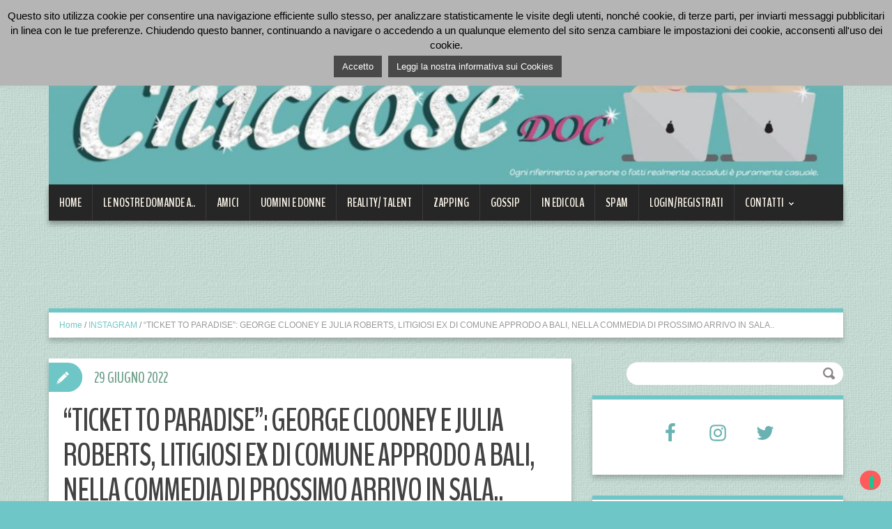

--- FILE ---
content_type: text/html; charset=UTF-8
request_url: https://www.chiccosedoc.com/ticket-to-paradise-george-clooney-e-julia-roberts-litigiosi-ex-di-comune-approdo-a-bali-nella-commedia-di-prossimo-arrivo-in-sala/?doing_wp_cron=1675040963.1341900825500488281250
body_size: 26376
content:
<!DOCTYPE html>
<html lang="it-IT">
<head>
<meta charset="UTF-8" />

<meta name="viewport" content="width=device-width, initial-scale=1.0">
<meta name="format-detection" content="telephone=no" />
<link rel="profile" href="https://gmpg.org/xfn/11" />
<link rel="pingback" href="https://www.chiccosedoc.com/xmlrpc.php" />
<link rel="icon" href="https://www.chiccosedoc.com/wp-content/uploads/2015/07/2015-07-28_1316.png" type="image/x-icon" />
<!--[if lt IE 9]>
<script src="https://www.chiccosedoc.com/wp-content/themes/duena/js/html5.js" type="text/javascript"></script>
<![endif]-->
<!--[if (gt IE 9)|!(IE)]>
<script src="https://www.chiccosedoc.com/wp-content/themes/duena/js/jquery.mobile.customized.min.js" type="text/javascript"></script>
<![endif]-->
<!--IUB-COOKIE-SKIP-START--><script type="text/javascript">
var _iub = _iub || [];
_iub.csConfiguration = {"consentOnContinuedBrowsing":false,"whitelabel":false,"lang":"it","siteId":2123595,"enableTcf":true,"cookiePolicyId":38838937, "banner":{ "acceptButtonDisplay":true,"customizeButtonDisplay":true,"position":"float-top-center" }};
</script>
<script type="text/javascript" src="//cdn.iubenda.com/cs/tcf/stable/stub-v2.js"></script>
<script type="text/javascript" src="//cdn.iubenda.com/cs/tcf/stable/safe-tcf-v2.js"></script>
<script type="text/javascript" src="//cdn.iubenda.com/cs/stable/iubenda_cs.js" charset="UTF-8" async></script>

			<script>
				var iCallback = function() {};
				var _iub = _iub || {};

				if ( typeof _iub.csConfiguration != 'undefined' ) {
					if ( 'callback' in _iub.csConfiguration ) {
						if ( 'onConsentGiven' in _iub.csConfiguration.callback )
							iCallback = _iub.csConfiguration.callback.onConsentGiven;

						_iub.csConfiguration.callback.onConsentGiven = function() {
							iCallback();

							/* separator */
							jQuery('noscript._no_script_iub').each(function (a, b) { var el = jQuery(b); el.after(el.html()); });
						}
					}
				}
			</script><!--IUB-COOKIE-SKIP-END--><!-- Added by Simplest Gallery Plugin v. 4.4 BEGIN -->
<!-- SG default gallery type is: lightbox_labeled -->
<!-- Added by FancyBox WITH labels BEGIN -->
<!-- Lighbox module for Simplest Gallery, v. 1.1 -->
<!-- Added by FancyBox WITH labels END -->
<!-- Added by Simplest Gallery Plugin END -->

	<!-- This site is optimized with the Yoast SEO plugin v14.8 - https://yoast.com/wordpress/plugins/seo/ -->
	<title>&quot;TICKET TO PARADISE&quot;: GEORGE CLOONEY E JULIA ROBERTS, LITIGIOSI EX DI COMUNE APPRODO A BALI, NELLA COMMEDIA DI PROSSIMO ARRIVO IN SALA.. - Chiccose DOC</title>
	<meta name="robots" content="index, follow" />
	<meta name="googlebot" content="index, follow, max-snippet:-1, max-image-preview:large, max-video-preview:-1" />
	<meta name="bingbot" content="index, follow, max-snippet:-1, max-image-preview:large, max-video-preview:-1" />
	<link rel="canonical" href="https://www.chiccosedoc.com/ticket-to-paradise-george-clooney-e-julia-roberts-litigiosi-ex-di-comune-approdo-a-bali-nella-commedia-di-prossimo-arrivo-in-sala/" />
	<meta property="og:locale" content="it_IT" />
	<meta property="og:type" content="article" />
	<meta property="og:title" content="&quot;TICKET TO PARADISE&quot;: GEORGE CLOONEY E JULIA ROBERTS, LITIGIOSI EX DI COMUNE APPRODO A BALI, NELLA COMMEDIA DI PROSSIMO ARRIVO IN SALA.. - Chiccose DOC" />
	<meta property="og:description" content="&nbsp; &nbsp;  Insieme hanno recitato nei primi due capitoli della saga sulle rapine di riuscita milionaria, &#8220;Ocean&#8217;s Eleven&#8221; ed &#8220;Ocean&#8217;s Twelve&#8221;, che li vedeva nel ruolo di Danny Ocean ed ex consorte di fortunata riconquista.. ma anche nel thriller finanziario su un sequestro in diretta tv,  “Money Monster – L’altra faccia del denaro”, presentato nel [&hellip;]" />
	<meta property="og:url" content="https://www.chiccosedoc.com/ticket-to-paradise-george-clooney-e-julia-roberts-litigiosi-ex-di-comune-approdo-a-bali-nella-commedia-di-prossimo-arrivo-in-sala/" />
	<meta property="og:site_name" content="Chiccose DOC" />
	<meta property="article:publisher" content="https://www.facebook.com/pages/Chiccose-DOC/627500260620107" />
	<meta property="article:published_time" content="2022-06-29T17:10:47+00:00" />
	<meta property="article:modified_time" content="2022-06-29T17:15:55+00:00" />
	<meta property="og:image" content="https://www.chiccosedoc.com/wp-content/uploads/2022/06/27111DDC-7776-4F42-A084-99FB95FDA667-e1656520027857.jpeg" />
	<meta property="og:image:width" content="528" />
	<meta property="og:image:height" content="243" />
	<meta name="twitter:card" content="summary_large_image" />
	<meta name="twitter:creator" content="@ChiccoseDOC" />
	<meta name="twitter:site" content="@ChiccoseDOC" />
	<script type="application/ld+json" class="yoast-schema-graph">{"@context":"https://schema.org","@graph":[{"@type":"WebSite","@id":"https://www.chiccosedoc.com/#website","url":"https://www.chiccosedoc.com/","name":"Chiccose DOC","description":"","potentialAction":[{"@type":"SearchAction","target":"https://www.chiccosedoc.com/?s={search_term_string}","query-input":"required name=search_term_string"}],"inLanguage":"it-IT"},{"@type":"ImageObject","@id":"https://www.chiccosedoc.com/ticket-to-paradise-george-clooney-e-julia-roberts-litigiosi-ex-di-comune-approdo-a-bali-nella-commedia-di-prossimo-arrivo-in-sala/#primaryimage","inLanguage":"it-IT","url":"https://www.chiccosedoc.com/wp-content/uploads/2022/06/27111DDC-7776-4F42-A084-99FB95FDA667-e1656520027857.jpeg","width":528,"height":243},{"@type":"WebPage","@id":"https://www.chiccosedoc.com/ticket-to-paradise-george-clooney-e-julia-roberts-litigiosi-ex-di-comune-approdo-a-bali-nella-commedia-di-prossimo-arrivo-in-sala/#webpage","url":"https://www.chiccosedoc.com/ticket-to-paradise-george-clooney-e-julia-roberts-litigiosi-ex-di-comune-approdo-a-bali-nella-commedia-di-prossimo-arrivo-in-sala/","name":"\"TICKET TO PARADISE\": GEORGE CLOONEY E JULIA ROBERTS, LITIGIOSI EX DI COMUNE APPRODO A BALI, NELLA COMMEDIA DI PROSSIMO ARRIVO IN SALA.. - Chiccose DOC","isPartOf":{"@id":"https://www.chiccosedoc.com/#website"},"primaryImageOfPage":{"@id":"https://www.chiccosedoc.com/ticket-to-paradise-george-clooney-e-julia-roberts-litigiosi-ex-di-comune-approdo-a-bali-nella-commedia-di-prossimo-arrivo-in-sala/#primaryimage"},"datePublished":"2022-06-29T17:10:47+00:00","dateModified":"2022-06-29T17:15:55+00:00","author":{"@id":"https://www.chiccosedoc.com/#/schema/person/a57fc364cc829c06d2438d87cd863c85"},"inLanguage":"it-IT","potentialAction":[{"@type":"ReadAction","target":["https://www.chiccosedoc.com/ticket-to-paradise-george-clooney-e-julia-roberts-litigiosi-ex-di-comune-approdo-a-bali-nella-commedia-di-prossimo-arrivo-in-sala/"]}]},{"@type":"Person","@id":"https://www.chiccosedoc.com/#/schema/person/a57fc364cc829c06d2438d87cd863c85","name":"M.","image":{"@type":"ImageObject","@id":"https://www.chiccosedoc.com/#personlogo","inLanguage":"it-IT","url":"https://www.chiccosedoc.com/wp-content/uploads/2022/10/LogoMini_.png","caption":"M."}}]}</script>
	<!-- / Yoast SEO plugin. -->


<link rel='dns-prefetch' href='//s.w.org' />
<link rel="alternate" type="application/rss+xml" title="Chiccose DOC &raquo; Feed" href="https://www.chiccosedoc.com/feed/" />
<link rel="alternate" type="application/rss+xml" title="Chiccose DOC &raquo; Feed dei commenti" href="https://www.chiccosedoc.com/comments/feed/" />
<!-- This site uses the Google Analytics by MonsterInsights plugin v7.12.2 - Using Analytics tracking - https://www.monsterinsights.com/ -->
<script type="text/javascript" data-cfasync="false">
	var mi_version         = '7.12.2';
	var mi_track_user      = true;
	var mi_no_track_reason = '';
	
	var disableStr = 'ga-disable-UA-45984882-1';

	/* Function to detect opted out users */
	function __gaTrackerIsOptedOut() {
		return document.cookie.indexOf(disableStr + '=true') > -1;
	}

	/* Disable tracking if the opt-out cookie exists. */
	if ( __gaTrackerIsOptedOut() ) {
		window[disableStr] = true;
	}

	/* Opt-out function */
	function __gaTrackerOptout() {
	  document.cookie = disableStr + '=true; expires=Thu, 31 Dec 2099 23:59:59 UTC; path=/';
	  window[disableStr] = true;
	}

	if ( 'undefined' === typeof gaOptout ) {
		function gaOptout() {
			__gaTrackerOptout();
		}
	}
	
	if ( mi_track_user ) {
		(function(i,s,o,g,r,a,m){i['GoogleAnalyticsObject']=r;i[r]=i[r]||function(){
			(i[r].q=i[r].q||[]).push(arguments)},i[r].l=1*new Date();a=s.createElement(o),
			m=s.getElementsByTagName(o)[0];a.async=1;a.src=g;m.parentNode.insertBefore(a,m)
		})(window,document,'script','//www.google-analytics.com/analytics.js','__gaTracker');

		__gaTracker('create', 'UA-45984882-1', 'auto');
		__gaTracker('set', 'forceSSL', true);
		__gaTracker('set', 'anonymizeIp', true);
		__gaTracker('require', 'displayfeatures');
		__gaTracker('send','pageview');
	} else {
		console.log( "" );
		(function() {
			/* https://developers.google.com/analytics/devguides/collection/analyticsjs/ */
			var noopfn = function() {
				return null;
			};
			var noopnullfn = function() {
				return null;
			};
			var Tracker = function() {
				return null;
			};
			var p = Tracker.prototype;
			p.get = noopfn;
			p.set = noopfn;
			p.send = noopfn;
			var __gaTracker = function() {
				var len = arguments.length;
				if ( len === 0 ) {
					return;
				}
				var f = arguments[len-1];
				if ( typeof f !== 'object' || f === null || typeof f.hitCallback !== 'function' ) {
					console.log( 'Funzione non attiva __gaTracker(' + arguments[0] + " ....) perché non sei stato tracciato. " + mi_no_track_reason );
					return;
				}
				try {
					f.hitCallback();
				} catch (ex) {

				}
			};
			__gaTracker.create = function() {
				return new Tracker();
			};
			__gaTracker.getByName = noopnullfn;
			__gaTracker.getAll = function() {
				return [];
			};
			__gaTracker.remove = noopfn;
			window['__gaTracker'] = __gaTracker;
					})();
		}
</script>
<!-- / Google Analytics by MonsterInsights -->
		<script type="text/javascript">
			window._wpemojiSettings = {"baseUrl":"https:\/\/s.w.org\/images\/core\/emoji\/13.0.0\/72x72\/","ext":".png","svgUrl":"https:\/\/s.w.org\/images\/core\/emoji\/13.0.0\/svg\/","svgExt":".svg","source":{"concatemoji":"https:\/\/www.chiccosedoc.com\/wp-includes\/js\/wp-emoji-release.min.js?ver=5.5.17"}};
			!function(e,a,t){var n,r,o,i=a.createElement("canvas"),p=i.getContext&&i.getContext("2d");function s(e,t){var a=String.fromCharCode;p.clearRect(0,0,i.width,i.height),p.fillText(a.apply(this,e),0,0);e=i.toDataURL();return p.clearRect(0,0,i.width,i.height),p.fillText(a.apply(this,t),0,0),e===i.toDataURL()}function c(e){var t=a.createElement("script");t.src=e,t.defer=t.type="text/javascript",a.getElementsByTagName("head")[0].appendChild(t)}for(o=Array("flag","emoji"),t.supports={everything:!0,everythingExceptFlag:!0},r=0;r<o.length;r++)t.supports[o[r]]=function(e){if(!p||!p.fillText)return!1;switch(p.textBaseline="top",p.font="600 32px Arial",e){case"flag":return s([127987,65039,8205,9895,65039],[127987,65039,8203,9895,65039])?!1:!s([55356,56826,55356,56819],[55356,56826,8203,55356,56819])&&!s([55356,57332,56128,56423,56128,56418,56128,56421,56128,56430,56128,56423,56128,56447],[55356,57332,8203,56128,56423,8203,56128,56418,8203,56128,56421,8203,56128,56430,8203,56128,56423,8203,56128,56447]);case"emoji":return!s([55357,56424,8205,55356,57212],[55357,56424,8203,55356,57212])}return!1}(o[r]),t.supports.everything=t.supports.everything&&t.supports[o[r]],"flag"!==o[r]&&(t.supports.everythingExceptFlag=t.supports.everythingExceptFlag&&t.supports[o[r]]);t.supports.everythingExceptFlag=t.supports.everythingExceptFlag&&!t.supports.flag,t.DOMReady=!1,t.readyCallback=function(){t.DOMReady=!0},t.supports.everything||(n=function(){t.readyCallback()},a.addEventListener?(a.addEventListener("DOMContentLoaded",n,!1),e.addEventListener("load",n,!1)):(e.attachEvent("onload",n),a.attachEvent("onreadystatechange",function(){"complete"===a.readyState&&t.readyCallback()})),(n=t.source||{}).concatemoji?c(n.concatemoji):n.wpemoji&&n.twemoji&&(c(n.twemoji),c(n.wpemoji)))}(window,document,window._wpemojiSettings);
		</script>
		<style type="text/css">
img.wp-smiley,
img.emoji {
	display: inline !important;
	border: none !important;
	box-shadow: none !important;
	height: 1em !important;
	width: 1em !important;
	margin: 0 .07em !important;
	vertical-align: -0.1em !important;
	background: none !important;
	padding: 0 !important;
}
</style>
	<link rel='stylesheet' id='cookie-law-info-css'  href='https://www.chiccosedoc.com/wp-content/plugins/cookie-law-info/public/css/cookie-law-info-public.css?ver=1.9.0' type='text/css' media='all' />
<link rel='stylesheet' id='cookie-law-info-gdpr-css'  href='https://www.chiccosedoc.com/wp-content/plugins/cookie-law-info/public/css/cookie-law-info-gdpr.css?ver=1.9.0' type='text/css' media='all' />
<link rel='stylesheet' id='easingslider-css'  href='https://www.chiccosedoc.com/wp-content/plugins/easing-slider/assets/css/public.min.css?ver=3.0.8' type='text/css' media='all' />
<link rel='stylesheet' id='qc-choice-css'  href='https://www.chiccosedoc.com/wp-content/plugins/quantcast-choice/public/css/style.min.css?ver=2.0.2' type='text/css' media='all' />
<link rel='stylesheet' id='wordpress-popular-posts-css-css'  href='https://www.chiccosedoc.com/wp-content/plugins/wordpress-popular-posts/assets/css/wpp.css?ver=5.2.3' type='text/css' media='all' />
<link rel='stylesheet' id='duena-bootstrap-css'  href='https://www.chiccosedoc.com/wp-content/themes/duena/bootstrap/css/bootstrap.css?ver=5.5.17' type='text/css' media='all' />
<link rel='stylesheet' id='flexslider-css'  href='https://www.chiccosedoc.com/wp-content/themes/duena/css/flexslider.css?ver=5.5.17' type='text/css' media='all' />
<link rel='stylesheet' id='magnific-css'  href='https://www.chiccosedoc.com/wp-content/themes/duena/css/magnific-popup.css?ver=5.5.17' type='text/css' media='all' />
<link rel='stylesheet' id='font-awesome-css'  href='https://www.chiccosedoc.com/wp-content/themes/duena/css/font-awesome.css?ver=4.0.3' type='text/css' media='all' />
<link rel='stylesheet' id='duena-style-css'  href='https://www.chiccosedoc.com/wp-content/themes/duena/style.css?ver=5.5.17' type='text/css' media='all' />
<style id='duena-style-inline-css' type='text/css'>

    a,
    .searchform .screen-reader-text,
    .post_meta i,
    .author_bio_sidebar .social_box a,
    .post-title a:hover,
    .post-footer i,
    .page_nav_wrap .post_nav ul li .current,
    .page_nav_wrap .post_nav ul li a:hover {
		color: #6fc6c6;
	}
	.post_type_label,
	.flex-direction-nav a,
	#content .featured_badge,
	.author_bio_sidebar .social_box,
	.flex-control-paging li a.flex-active,
	.flex-control-paging li a:hover,
	#toTop,
	.post-footer a,
	.navbar_inner > div > ul ul, 
	.navbar_inner > ul ul,
	.btn.btn-primary,
	input[type='submit'],
	input[type='reset'] {
		background-color: #6fc6c6;
	}
	.site-info,
	.widget,
	#slider-wrapper .flexslider,
	.navbar_inner > div > ul > li > a,
	.navbar_inner > div > ul > li > a:hover, 
	.navbar_inner > div > ul > li.sfHover > a, 
	.navbar_inner > div > ul > li.current-menu-item > a, 
	.navbar_inner > div > ul > li.current_page_item > a,
	.navbar_inner > ul > li > a,
	.navbar_inner > ul > li > a:hover, 
	.navbar_inner > ul > li.sfHover > a, 
	.navbar_inner > ul > li.current-menu-item > a, 
	.navbar_inner > ul > li.current_page_item > a,
	.breadcrumb,
	#comments,
	.post-footer a,
	.author-info {
		border-color: #6fc6c6;
	}
	a:hover,
	a:focus {
		color: ;
	}

	.btn.btn-primary:hover,
	input[type='submit']:hover,
	input[type='reset']:hover,
	.slider-caption .btn.btn-primary:hover {
		background-color: ;
	}

	textarea:focus,
	input[type='text']:focus,
	input[type='password']:focus,
	input[type='datetime']:focus,
	input[type='datetime-local']:focus,
	input[type='date']:focus,
	input[type='month']:focus,
	input[type='time']:focus,
	input[type='week']:focus,
	input[type='number']:focus,
	input[type='email']:focus,
	input[type='url']:focus,
	input[type='search']:focus,
	input[type='tel']:focus,
	input[type='color']:focus,
	.uneditable-input:focus {
		border-color: #6fc6c6;
		box-shadow: inset 0 1px 1px rgba(0,0,0,.075), 0 0 2px #6fc6c6;
	}
	
</style>
<!--[if lt IE 9]>
<link rel='stylesheet' id='duena_ie-css'  href='https://www.chiccosedoc.com/wp-content/themes/duena/css/ie.css?ver=5.5.17' type='text/css' media='all' />
<![endif]-->
<link rel='stylesheet' id='cleaner-gallery-css'  href='https://www.chiccosedoc.com/wp-content/plugins/cleaner-gallery/css/gallery.min.css?ver=20130526' type='text/css' media='all' />
<link rel='stylesheet' id='simple-social-icons-font-css'  href='https://www.chiccosedoc.com/wp-content/plugins/simple-social-icons/css/style.css?ver=3.0.2' type='text/css' media='all' />
<link rel='stylesheet' id='fancybox-css'  href='https://www.chiccosedoc.com/wp-content/plugins/simplest-gallery/fancybox/jquery.fancybox-1.3.4.css?ver=5.5.17' type='text/css' media='all' />
<script type='text/javascript' id='monsterinsights-frontend-script-js-extra'>
/* <![CDATA[ */
var monsterinsights_frontend = {"js_events_tracking":"true","download_extensions":"doc,pdf,ppt,zip,xls,docx,pptx,xlsx","inbound_paths":"[]","home_url":"https:\/\/www.chiccosedoc.com","hash_tracking":"false"};
/* ]]> */
</script>
<script type='text/javascript' src='https://www.chiccosedoc.com/wp-content/plugins/google-analytics-for-wordpress/assets/js/frontend.min.js?ver=7.12.2' id='monsterinsights-frontend-script-js'></script>
<script type='text/javascript' src='https://www.chiccosedoc.com/wp-content/plugins/simplest-gallery/lib/jquery-1.10.2.min.js?ver=1.10.2' id='jquery-js'></script>
<script type='text/javascript' id='cookie-law-info-js-extra'>
/* <![CDATA[ */
var Cli_Data = {"nn_cookie_ids":[],"cookielist":[],"ccpaEnabled":"","ccpaRegionBased":"","ccpaBarEnabled":"","ccpaType":"gdpr","js_blocking":"","custom_integration":""};
var cli_cookiebar_settings = {"animate_speed_hide":"500","animate_speed_show":"500","background":"#b5b5b5","border":"#001c00","border_on":"","button_1_button_colour":"#494949","button_1_button_hover":"#3a3a3a","button_1_link_colour":"#fff","button_1_as_button":"1","button_1_new_win":"","button_2_button_colour":"#494949","button_2_button_hover":"#3a3a3a","button_2_link_colour":"#ffffff","button_2_as_button":"1","button_2_hidebar":"","button_3_button_colour":"#3566bb","button_3_button_hover":"#2a5296","button_3_link_colour":"#fff","button_3_as_button":"1","button_3_new_win":"","button_4_button_colour":"#000","button_4_button_hover":"#000000","button_4_link_colour":"#333333","button_4_as_button":"","font_family":"inherit","header_fix":"","notify_animate_hide":"1","notify_animate_show":"","notify_div_id":"#cookie-law-info-bar","notify_position_horizontal":"right","notify_position_vertical":"top","scroll_close":"","scroll_close_reload":"","accept_close_reload":"","reject_close_reload":"","showagain_tab":"","showagain_background":"#fff","showagain_border":"#000","showagain_div_id":"#cookie-law-info-again","showagain_x_position":"100px","text":"#000","show_once_yn":"","show_once":"10000","logging_on":"","as_popup":"","popup_overlay":"1","bar_heading_text":"","cookie_bar_as":"banner","popup_showagain_position":"bottom-right","widget_position":"left"};
var log_object = {"ajax_url":"https:\/\/www.chiccosedoc.com\/wp-admin\/admin-ajax.php"};
/* ]]> */
</script>
<script type='text/javascript' src='https://www.chiccosedoc.com/wp-content/plugins/cookie-law-info/public/js/cookie-law-info-public.js?ver=1.9.0' id='cookie-law-info-js'></script>
<script type='text/javascript' src='https://www.chiccosedoc.com/wp-content/plugins/easing-slider/assets/js/public.min.js?ver=3.0.8' id='easingslider-js'></script>
<script type='text/javascript' id='iw-no-right-click-js-extra'>
/* <![CDATA[ */
var IwNRCargs = {"rightclick":"Y","draganddrop":"N"};
/* ]]> */
</script>
<script type='text/javascript' src='https://www.chiccosedoc.com/wp-content/plugins/image-watermark/js/no-right-click.js?ver=1.6.6' id='iw-no-right-click-js'></script>
<script type='text/javascript' id='qc-choice-js-extra'>
/* <![CDATA[ */
var choice_cmp_config = {"utid":"sdwFHANJ1h1pG","enabled":"all","ccpa":"auto","datalayer":""};
/* ]]> */
</script>
<script type='text/javascript' async="async" src='https://www.chiccosedoc.com/wp-content/plugins/quantcast-choice/public/js/script.min.js?ver=2.0.2' id='qc-choice-js'></script>
<script type='application/json' id='wpp-json'>
{"sampling_active":0,"sampling_rate":100,"ajax_url":"https:\/\/www.chiccosedoc.com\/wp-json\/wordpress-popular-posts\/v1\/popular-posts","ID":243979,"token":"ffe657cc57","lang":0,"debug":0}
</script>
<script type='text/javascript' src='https://www.chiccosedoc.com/wp-content/plugins/wordpress-popular-posts/assets/js/wpp.min.js?ver=5.2.3' id='wpp-js-js'></script>
<script type='text/javascript' src='https://www.chiccosedoc.com/wp-content/plugins/simple-social-icons/svgxuse.js?ver=1.1.21' id='svg-x-use-js'></script>
<script type='text/javascript' src='https://www.chiccosedoc.com/wp-content/plugins/simplest-gallery/lib/jquery-migrate-1.2.1.min.js?ver=1.2.1' id='jquery-migrate-js'></script>
<script type='text/javascript' src='https://www.chiccosedoc.com/wp-content/plugins/simplest-gallery/lib/jquery.mousewheel-3.0.6.pack.js?ver=3.0.6' id='jquery.mousewheel-js'></script>
<script type='text/javascript' src='https://www.chiccosedoc.com/wp-content/plugins/simplest-gallery/fancybox/jquery.fancybox-1.3.4.js?ver=1.3.4' id='fancybox-js'></script>
<link rel="https://api.w.org/" href="https://www.chiccosedoc.com/wp-json/" /><link rel="alternate" type="application/json" href="https://www.chiccosedoc.com/wp-json/wp/v2/posts/243979" /><link rel="EditURI" type="application/rsd+xml" title="RSD" href="https://www.chiccosedoc.com/xmlrpc.php?rsd" />
<link rel="wlwmanifest" type="application/wlwmanifest+xml" href="https://www.chiccosedoc.com/wp-includes/wlwmanifest.xml" /> 
<meta name="generator" content="WordPress 5.5.17" />
<link rel='shortlink' href='https://www.chiccosedoc.com/?p=243979' />
<link rel="alternate" type="application/json+oembed" href="https://www.chiccosedoc.com/wp-json/oembed/1.0/embed?url=https%3A%2F%2Fwww.chiccosedoc.com%2Fticket-to-paradise-george-clooney-e-julia-roberts-litigiosi-ex-di-comune-approdo-a-bali-nella-commedia-di-prossimo-arrivo-in-sala%2F" />
<link rel="alternate" type="text/xml+oembed" href="https://www.chiccosedoc.com/wp-json/oembed/1.0/embed?url=https%3A%2F%2Fwww.chiccosedoc.com%2Fticket-to-paradise-george-clooney-e-julia-roberts-litigiosi-ex-di-comune-approdo-a-bali-nella-commedia-di-prossimo-arrivo-in-sala%2F&#038;format=xml" />
<style type="text/css">.recentcomments a{display:inline !important;padding:0 !important;margin:0 !important;}</style>			<script type="text/javascript">
				var cli_flush_cache = true;
			</script>
<style type="text/css" id="custom-background-css">
body.custom-background { background-color: #6fc6c6; background-image: url("https://www.chiccosedoc.com/wp-content/uploads/2020/08/sfondo44_sm.png"); background-position: left top; background-size: auto; background-repeat: repeat; background-attachment: scroll; }
</style>
			<style type="text/css" id="wp-custom-css">
			#header .logo{padding: 0 0 0 0;}

#fancybox-left-ico {
  left: -40px;
}
#fancybox-right-ico {
  right: -45px;
  left: auto;
}
.fancybox-nav span {
  visibility:visible;
}

#fancybox-left:hover span {
  left: -40px;
}
#fancybox-right:hover span {
  right: -45px;
}		</style>
		</head>

<body class="post-template-default single single-post postid-243979 single-format-standard custom-background">
<div class="page-wrapper">
		<header id="header" role="banner">
		<div class="container clearfix">
			<div class="logo">
								<a href="https://www.chiccosedoc.com/" title="Chiccose DOC" rel="home"><img src="https://www.chiccosedoc.com/wp-content/uploads/2022/10/ChiccoseDOC_logohome.jpg" alt="Chiccose DOC"></a>
							<p class="site-description"></p>
			</div>			
	        <div class="clear"></div>
			<nav id="site-navigation" class="main-nav" role="navigation">
				<div class="navbar_inner">
				<ul id="topnav" class="sf-menu"><li id="menu-item-37669" class="menu-item menu-item-type-custom menu-item-object-custom menu-item-home menu-item-37669"><a href="https://www.chiccosedoc.com">Home</a></li>
<li id="menu-item-37649" class="menu-item menu-item-type-taxonomy menu-item-object-category menu-item-37649"><a href="https://www.chiccosedoc.com/category/4-chiacchiere-con-sara-m/">LE NOSTRE DOMANDE A..</a></li>
<li id="menu-item-69102" class="menu-item menu-item-type-taxonomy menu-item-object-category menu-item-69102"><a href="https://www.chiccosedoc.com/category/amici/">AMICI</a></li>
<li id="menu-item-37655" class="menu-item menu-item-type-taxonomy menu-item-object-category menu-item-37655"><a href="https://www.chiccosedoc.com/category/uomini-donne/">UOMINI e DONNE</a></li>
<li id="menu-item-37653" class="menu-item menu-item-type-taxonomy menu-item-object-category menu-item-37653"><a href="https://www.chiccosedoc.com/category/reality/">REALITY/ TALENT</a></li>
<li id="menu-item-37656" class="menu-item menu-item-type-taxonomy menu-item-object-category current-post-ancestor current-menu-parent current-post-parent menu-item-37656"><a href="https://www.chiccosedoc.com/category/zapping/">ZAPPING</a></li>
<li id="menu-item-37651" class="menu-item menu-item-type-taxonomy menu-item-object-category menu-item-37651"><a href="https://www.chiccosedoc.com/category/gossip/">GOSSIP</a></li>
<li id="menu-item-69101" class="menu-item menu-item-type-taxonomy menu-item-object-category menu-item-69101"><a href="https://www.chiccosedoc.com/category/ledicola-di-enrica/">IN EDICOLA</a></li>
<li id="menu-item-37654" class="menu-item menu-item-type-taxonomy menu-item-object-category menu-item-37654"><a href="https://www.chiccosedoc.com/category/spam/">SPAM</a></li>
<li id="menu-item-77555" class="menu-item menu-item-type-custom menu-item-object-custom menu-item-77555"><a href="https://www.chiccosedoc.com/registrazione-login/">Login/Registrati</a></li>
<li id="menu-item-37657" class="menu-item menu-item-type-post_type menu-item-object-page menu-item-has-children menu-item-37657"><a href="https://www.chiccosedoc.com/contatti/">Contatti</a>
<ul class="sub-menu">
	<li id="menu-item-183707" class="link_privacy_settings menu-item menu-item-type-custom menu-item-object-custom menu-item-183707"><a href="#">PRIVACY SETTINGS</a></li>
</ul>
</li>
</ul>				</div>
			</nav><!-- #site-navigation -->
		</div>
	</header><!-- #masthead -->
    <!------------------------------------------ ADS -->
<div id="adsheader" class="container clearfix">
<script async src="//pagead2.googlesyndication.com/pagead/js/adsbygoogle.js"></script>
<!-- ad #3 -->
<ins class="adsbygoogle"
     style="display:inline-block;width:728px;height:90px"
     data-ad-client="ca-pub-5265219700001273"
     data-ad-slot="3565569141"></ins>
<script>
(adsbygoogle = window.adsbygoogle || []).push({});
</script>
</div>


<!------------------------------------- Fine ADS -->
		<div id="main" class="site-main">
		<div class="container">
							<ul class="breadcrumb breadcrumb__t"><li><a href="https://www.chiccosedoc.com">Home</a></li> <li class="divider">/</li> <a href="https://www.chiccosedoc.com/category/instagram/">INSTAGRAM</a> <li class="divider">/</li> <li class="active">&#8220;TICKET TO PARADISE&#8221;: GEORGE CLOONEY E JULIA ROBERTS, LITIGIOSI EX DI COMUNE APPRODO A BALI, NELLA COMMEDIA DI PROSSIMO ARRIVO IN SALA..</li></ul>						<div class="row">
	<div id="primary" class="col-md-8 right">
		<div id="content" class="site-content" role="main">

					<article id="post-243979" class="post__holder post-243979 post type-post status-publish format-standard has-post-thumbnail hentry category-instagram category-zapping tag-george-clooney tag-julia-roberts">

								
				<header class="post-header ">
															
					<h1 class="post-title">&#8220;TICKET TO PARADISE&#8221;: GEORGE CLOONEY E JULIA ROBERTS, LITIGIOSI EX DI COMUNE APPRODO A BALI, NELLA COMMEDIA DI PROSSIMO ARRIVO IN SALA..</h1>
					
									
				</header>
				
								
				<!-- Post Content -->
				<div class="post_content">
				
					<p><img loading="lazy" class="aligncenter wp-image-243978 size-full" src="https://www.chiccosedoc.com/wp-content/uploads/2022/06/27111DDC-7776-4F42-A084-99FB95FDA667-e1656520005750.jpeg" alt="" width="530" height="270" /><br />
&nbsp;</p>
<p>&nbsp;</p>
<p style="text-align: center;"><span style="font-size: 12pt;"><span style="color: #333333;"> Insieme hanno recitato nei <em>primi due</em> capitoli della saga sulle rapine di riuscita milionaria, <strong><em>&#8220;Ocean&#8217;s Eleven&#8221;</em></strong> ed<strong><em> &#8220;Ocean&#8217;s Twelve&#8221;</em></strong>, che li vedeva nel ruolo di <em>Danny Ocean</em> ed <em>ex</em> consorte di fortunata riconquista.. ma anche nel<em> thriller</em> finanziario su un sequestro in diretta<em> tv</em>,  <strong><em>“Money Monster – L’altra faccia del denaro”</em></strong>, presentato nel <em>2016</em> a <em>&#8220;Cannes&#8221;</em> (<strong><span style="text-decoration: underline;"><span style="color: #008080; text-decoration: underline;"><a style="color: #008080; text-decoration: underline;" href="https://www.chiccosedoc.com/festival-di-cannes-2016-jodie-foster-julia-roberts-amal-e-george-clooney-sul-red-carpet-di-money-monster/" target="_blank" rel="noopener noreferrer">QUI</a></span></span></strong> il vecchio <em>post</em>). Ora la coppia di affiatati colleghi, già applaudita nei<em> tre</em> titoli appena menzionati.. torna ad interpretare <em>due</em> genitori divorziati, con il comune intento di evitare alla propria figlia l&#8217;errore presumibilmente compiuto da loro stessi con le naufragate nozze, nel lavoro di prossima uscita.. nelle sale di tutto il mondo in <em>autunno</em>.. <strong><em>&#8220;Ticket to Paradise&#8221;</em></strong>, che li vede approdare per la comune missione a <em>Bali</em>. Il <em>trailer</em>, mostrato in anteprima <em>oggi </em>nei canali <em>social </em>dell&#8217;<em><strong><span style="color: #008080;">&#8220;Universal Pictures&#8221;</span></strong>,</em> vede le <em>due co-stars </em>costrette nella trama alla vicinanza .. nella pellicola che è diretta dallo stesso regista del popolare<em> sequel, <strong>&#8220;Mamma Mia! Here We Go Again&#8221;</strong></em>.. quindi scatenarsi nella scena più divertente a tempo di musica sotto gli occhi della promessa sposa, che è sconvolta dalle loro gesta al punto da invocare<strong> <em>&#8220;un asteroide&#8221;</em></strong>. Il promettente e già sperimentato<em> tandem</em> cinematografico, in arrivo ad <em>Ottobre</em>, intrattiene e si diverte nella finzione che vedrà i <em>due </em>protagonisti duellare e</span> <span style="color: #333333;">fare squadra per l&#8217;obiettivo da centrare insieme, con il presumibile riavvicinamento previsto negli sforzi compiuti in divenire.</span><br />
</span></p>
<p style="text-align: center;">
									</div>
				<!-- //Post Content -->
								<footer class="post-footer">
					<i class="fa fa-tags"></i> Tags: <a href="https://www.chiccosedoc.com/tag/george-clooney/" rel="tag">George Clooney</a> <a href="https://www.chiccosedoc.com/tag/julia-roberts/" rel="tag">Julia Roberts</a>				</footer>
												
				
<span class="post_type_label "></span>
<span class="post_date"><time datetime="2022-06-29T19:10:47">29 Giugno 2022</time></span>
	<!-- Post Meta -->
		<div class="post_meta default">
		<span class="post_category"><a href="https://www.chiccosedoc.com/category/instagram/" rel="category tag">INSTAGRAM</a> <a href="https://www.chiccosedoc.com/category/zapping/" rel="category tag">ZAPPING</a></span>		<span class="post_comment"><i class="fa fa-comments"></i><span class="comments-link">Comments are closed</span></span>
		<span class="post_author"><i class="fa fa-user"></i><a href="https://www.chiccosedoc.com/author/m/" title="Articoli scritti da M." rel="author">M.</a></span>
		<div class="clear"></div>
	</div>
		<!--// Post Meta -->

			</article>

			<div class="single-post-nav">
    <a href="https://www.chiccosedoc.com/melrose-place-la-reunion-al-femminile-fra-ex-protagoniste-del-serial-che-ha-riportato-insieme-nello-scatto-social-daphne-zuniga-courtney-thorne-smith-e-laura-leighton/" rel="prev">&larr; “MELROSE PLACE”: LA REUNION AL FEMMINILE, FRA EX PROTAGONISTE DEL SERIAL, CHE HA RIPORTATO INSIEME NELLO SCATTO SOCIAL.. DAPHNE ZUNIGA, COURTNEY THORNE-SMITH E LAURA LEIGHTON..</a>    <a href="https://www.chiccosedoc.com/quinto-fiocco-blu-per-lattore-brian-austin-green-appena-diventato-papa-di-un-altro-maschietto-con-la-compagna-di-pista-a-dancing-with-the-stars-sharna-burgess/" rel="next">QUINTO FIOCCO BLU PER L&#8217;ATTORE BRIAN AUSTIN GREEN, APPENA DIVENTATO PAPA&#8217; DI UN ALTRO MASCHIETTO CON LA COMPAGNA DI PISTA A “DANCING WITH THE STARS”, SHARNA BURGESS.. &rarr;</a></div>
<!-- Posts navigation -->	<div class="related-posts">
						<h2 class="related-posts_h">Articoli correlati</h2>

			<ul class="related-posts_list clearfix">

									<li class="related-posts_item">
																				<figure class="thumbnail featured-thumbnail">
								<a href="https://www.chiccosedoc.com/armageddon-time-lanteprima-in-concorso-del-film-con-anne-hathaway-ed-anthony-hopkins-e-la-passerella-per-chopard-di-julia-roberts/" title="&#8220;ARMAGEDDON TIME&#8221;: L&#8217;ANTEPRIMA &#8220;IN CONCORSO&#8221; DEL FILM CON ANNE HATHAWAY ED ANTHONY HOPKINS. E LA PASSERELLA PER &#8220;CHOPARD&#8221; DI JULIA ROBERTS.."><img src="https://www.chiccosedoc.com/wp-content/uploads/2022/05/Cannes2022_Hathaway_Roberts_-e1653037983234-160x160.jpg" alt="&#8220;ARMAGEDDON TIME&#8221;: L&#8217;ANTEPRIMA &#8220;IN CONCORSO&#8221; DEL FILM CON ANNE HATHAWAY ED ANTHONY HOPKINS. E LA PASSERELLA PER &#8220;CHOPARD&#8221; DI JULIA ROBERTS.." /></a>
							</figure>
												<a href="https://www.chiccosedoc.com/armageddon-time-lanteprima-in-concorso-del-film-con-anne-hathaway-ed-anthony-hopkins-e-la-passerella-per-chopard-di-julia-roberts/" > &#8220;ARMAGEDDON TIME&#8221;: L&#8217;ANTEPRIMA &#8220;IN CONCORSO&#8221; DEL FILM CON ANNE HATHAWAY ED ANTHONY HOPKINS. E LA PASSERELLA PER &#8220;CHOPARD&#8221; DI JULIA ROBERTS.. </a>
					</li>
									<li class="related-posts_item">
																				<figure class="thumbnail featured-thumbnail">
								<a href="https://www.chiccosedoc.com/bfa-british-fashion-awards-2019-julia-roberts-cate-blanchett-riconoscimento-alla-carriera-giorgio-armani-naomi-campbell-nominata-fashion-icon-s/" title="“BFA (BRITISH FASHION AWARDS) 2019”: JULIA ROBERTS E CATE BLANCHETT PER IL RICONOSCIMENTO ALLA CARRIERA A GIORGIO ARMANI. NAOMI CAMPBELL NOMINATA “FASHION ICON”.. E, SUL TAPPETO ROSSO, ANCHE CHIARA FERRAGNI E STELLA MAXWELL.."><img src="https://www.chiccosedoc.com/wp-content/uploads/2019/12/70373824-1496-4A58-A859-2BC3933F405F-160x160.jpeg" alt="“BFA (BRITISH FASHION AWARDS) 2019”: JULIA ROBERTS E CATE BLANCHETT PER IL RICONOSCIMENTO ALLA CARRIERA A GIORGIO ARMANI. NAOMI CAMPBELL NOMINATA “FASHION ICON”.. E, SUL TAPPETO ROSSO, ANCHE CHIARA FERRAGNI E STELLA MAXWELL.." /></a>
							</figure>
												<a href="https://www.chiccosedoc.com/bfa-british-fashion-awards-2019-julia-roberts-cate-blanchett-riconoscimento-alla-carriera-giorgio-armani-naomi-campbell-nominata-fashion-icon-s/" > “BFA (BRITISH FASHION AWARDS) 2019”: JULIA ROBERTS E CATE BLANCHETT PER IL RICONOSCIMENTO ALLA CARRIERA A GIORGIO ARMANI. NAOMI CAMPBELL NOMINATA “FASHION ICON”.. E, SUL TAPPETO ROSSO, ANCHE CHIARA FERRAGNI E STELLA MAXWELL.. </a>
					</li>
									<li class="related-posts_item">
																				<figure class="thumbnail featured-thumbnail">
								<a href="https://www.chiccosedoc.com/chiara-ferragni-cape-canaveral-visita-la-nasa-ed-incontra-george-clooney-dichiarazione-al-marito-fedez/" title="CHIARA FERRAGNI, A CAPE CANAVERAL, VISITA LA &#8220;NASA&#8221; ED INCONTRA GEORGE CLOONEY, CON UNA DICHIARAZIONE AL MARITO FEDEZ.."><img src="https://www.chiccosedoc.com/wp-content/uploads/2019/05/ChiaraFerragni-160x160.jpg" alt="CHIARA FERRAGNI, A CAPE CANAVERAL, VISITA LA &#8220;NASA&#8221; ED INCONTRA GEORGE CLOONEY, CON UNA DICHIARAZIONE AL MARITO FEDEZ.." /></a>
							</figure>
												<a href="https://www.chiccosedoc.com/chiara-ferragni-cape-canaveral-visita-la-nasa-ed-incontra-george-clooney-dichiarazione-al-marito-fedez/" > CHIARA FERRAGNI, A CAPE CANAVERAL, VISITA LA &#8220;NASA&#8221; ED INCONTRA GEORGE CLOONEY, CON UNA DICHIARAZIONE AL MARITO FEDEZ.. </a>
					</li>
									<li class="related-posts_item">
																				<figure class="thumbnail featured-thumbnail">
								<a href="https://www.chiccosedoc.com/gli-auguri-michelle-pfeiffer-compleanno-dellamico-george-clooney-quella-scommessa-persa-ancora-pagare/" title="GLI AUGURI DI MICHELLE PFEIFFER PER IL COMPLEANNO DELL&#8217;AMICO GEORGE CLOONEY E QUELLA SCOMMESSA PERSA ANCORA DA PAGARE.."><img src="https://www.chiccosedoc.com/wp-content/uploads/2019/05/MichellePfeiffer_GeorgeClooney-160x160.jpg" alt="GLI AUGURI DI MICHELLE PFEIFFER PER IL COMPLEANNO DELL&#8217;AMICO GEORGE CLOONEY E QUELLA SCOMMESSA PERSA ANCORA DA PAGARE.." /></a>
							</figure>
												<a href="https://www.chiccosedoc.com/gli-auguri-michelle-pfeiffer-compleanno-dellamico-george-clooney-quella-scommessa-persa-ancora-pagare/" > GLI AUGURI DI MICHELLE PFEIFFER PER IL COMPLEANNO DELL&#8217;AMICO GEORGE CLOONEY E QUELLA SCOMMESSA PERSA ANCORA DA PAGARE.. </a>
					</li>
							</ul>
	</div><!-- .related-posts -->
	

		</div><!-- #content -->
	</div><!-- #primary -->

	<div id="secondary" class="widget-area col-md-4" role="complementary">
		          
	          <div id="top-search">
	            <form method="get" action="https://www.chiccosedoc.com/">
	              <input type="text" name="s"  class="input-search" /><input type="submit" value="" id="submit">
	            </form>
	          </div>  
	        		<aside id="simple-social-icons-2" class="widget simple-social-icons"><ul class="aligncenter"><li class="ssi-facebook"><a href="https://www.facebook.com/pages/Chiccose-DOC/627500260620107" target="_blank" rel="noopener noreferrer"><svg role="img" class="social-facebook" aria-labelledby="social-facebook-2"><use xlink:href="https://www.chiccosedoc.com/wp-content/plugins/simple-social-icons/symbol-defs.svg#social-facebook"></use></svg></a></li><li class="ssi-instagram"><a href="http://instagram.com/chiccosedoc/" target="_blank" rel="noopener noreferrer"><svg role="img" class="social-instagram" aria-labelledby="social-instagram-2"><use xlink:href="https://www.chiccosedoc.com/wp-content/plugins/simple-social-icons/symbol-defs.svg#social-instagram"></use></svg></a></li><li class="ssi-twitter"><a href="https://twitter.com/ChiccoseDOC" target="_blank" rel="noopener noreferrer"><svg role="img" class="social-twitter" aria-labelledby="social-twitter-2"><use xlink:href="https://www.chiccosedoc.com/wp-content/plugins/simple-social-icons/symbol-defs.svg#social-twitter"></use></svg></a></li></ul></aside><aside id="execphp-3" class="widget widget_execphp">			<div class="execphpwidget"><!------------------------------------------ ADS -->
<div>
<script async src="//pagead2.googlesyndication.com/pagead/js/adsbygoogle.js"></script>
<!-- Ad #2 -->
<ins class="adsbygoogle"
     style="display:inline-block;width:300px;height:600px"
     data-ad-client="ca-pub-5265219700001273"
     data-ad-slot="2368037546"></ins>
<script>
(adsbygoogle = window.adsbygoogle || []).push({});
</script>
</div>


</div>
		</aside>
<aside id="wpp-2" class="widget popular-posts">
<h3 class="widget-title">I post più letti</h3><!-- cached --><p class="wpp-no-data">Sorry. No data so far.</p>
</aside>
<aside id="execphp-4" class="widget widget_execphp">			<div class="execphpwidget"><!------------------------------------------ ADS -->
<div align="center">
<script async src="//pagead2.googlesyndication.com/pagead/js/adsbygoogle.js"></script>
<!-- Ad #1 -->
<ins class="adsbygoogle"
     style="display:inline-block;width:336px;height:280px"
     data-ad-client="ca-pub-5265219700001273"
     data-ad-slot="8414571147"></ins>
<script>
(adsbygoogle = window.adsbygoogle || []).push({});
</script>
</div>



</div>
		</aside><aside id="easingslider_widget-2" class="widget widget_easingslider_widget"><style type="text/css">.easingslider-109817 { max-width: 640px; }.easingslider-109817 .easingslider-image { max-height: 633px; max-width: 640px; }.easingslider-109817 .easingslider-fade-in, .easingslider-fade-out { -webkit-animation-duration: 500ms; -moz-animation-duration: 500ms; animation-duration: 500ms; }</style><script type="text/javascript">window.EasingSlider109817 = {"width":640,"height":633,"singleItem":true,"items":1,"itemsDesktop":false,"itemsDesktopSmall":false,"itemsTablet":false,"itemsTabletSmall":false,"itemsMobile":false,"responsive":true,"lazyLoad":true,"autoPlay":4000,"slideSpeed":500,"navigation":false,"navigationText":["",""],"pagination":false,"autoHeight":false,"mouseDrag":false,"touchDrag":false,"addClassActive":true,"transitionStyle":false};</script><div data-id="109817" class="easingslider easingslider-109817 easingslider-container easingslider-resizing-enabled easingslider-aspect-ratio"><div class="easingslider-slide"><a href="none" target="1"><img src="https://www.chiccosedoc.com/wp-content/plugins/easing-slider/assets/images/placeholder-pixel.png" data-src="" alt="" title="DEDICHE AL BLOG - Elisabetta Canalis" class="easingslider-image easingslider-lazy" /></a></div><div class="easingslider-slide"><a href="none" target="1"><img src="https://www.chiccosedoc.com/wp-content/plugins/easing-slider/assets/images/placeholder-pixel.png" data-src="" alt="" title="Ely" class="easingslider-image easingslider-lazy" /></a></div></div></aside><aside id="recent-comments-2" class="widget widget_recent_comments"><h3 class="widget-title">Ultimi commenti</h3><ul id="recentcomments"><li class="recentcomments"><span class="comment-author-link">Lady G.</span> su <a href="https://www.chiccosedoc.com/dal-giornale-le-coppie-onoff-dellestate-2020/#comment-83704">DAL GIORNALE &#8220;CHI&#8221;, LE COPPIE ON/OFF DELL&#8217;ESTATE 2020:  ANDREA DAMANTE E GIULIA DE LELLIS, BELEN RODRIGUEZ E STEFANO DE MARTINO, ANDREA IANNONE E CRISTINA BUCCINO E.. CECILIA RODRIGUEZ ED IGNAZIO MOSER, DI NUOVO RIUNITI DOPO IL VENTILATO E BREVE ALLONTANAMENTO..</a></li><li class="recentcomments"><span class="comment-author-link">Lady G.</span> su <a href="https://www.chiccosedoc.com/le-chicche-gossip-la-riportata-nuova-crisi-andrea-damante-giulia-de-lellis-dichiaratamente-smentita-dal-dj-veronese/#comment-83701">LE CHICCHE DI GOSSIP: LA RIPORTATA NUOVA CRISI TRA ANDREA DAMANTE E GIULIA DE LELLIS, DICHIARATAMENTE SMENTITA DAL DJ VERONESE..</a></li><li class="recentcomments"><span class="comment-author-link">Lady G.</span> su <a href="https://www.chiccosedoc.com/elisabetta-canalis-raggiunta-sardegna-dal-marito-brian-perri-barca-corsica-alla-tenuta-fu-location-del-ricevimento-nozze/#comment-83700">ELISABETTA CANALIS, RAGGIUNTA IN SARDEGNA DAL MARITO BRIAN PERRI, CON LUI IN BARCA FINO IN CORSICA E ALLA TENUTA CHE FU LOCATION DEL LORO RICEVIMENTO DI NOZZE..</a></li></ul></aside>	</div><!-- #secondary -->
			</div>
		</div>
	</div><!-- #main -->

	<footer id="colophon" class="site-footer" role="contentinfo">
		<div class="container">
			<div class="site-info col-md-12">
				<div class="footer-text">
					Copyright © 2015 - Tutti i diritti sono riservati.  E&#039; consentita la ripubblicazione previa indicazione della fonte originale.  I contenuti presenti in questo blog sono prevalentemente commenti su fatti di cronaca già apparsi su altri mezzi di comunicazione o resi pubblici in altro modo.  <a target="_blank" href="https://www.iubenda.com/privacy-policy/38838937" class="iubenda-nostyle no-brand iubenda-embed " title="Privacy Policy">Privacy Policy</a> |  <a target="_blank" href="https://www.iubenda.com/privacy-policy/38838937/cookie-policy" class="iubenda-nostyle no-brand iubenda-embed " title="Cookie Policy">Cookie Policy</a> |  <a target="_blank" href="https://www.iubenda.com/termini-e-condizioni/38838937" class="iubenda-nostyle no-brand iubenda-embed " title="Terms and conditions">Termini e condizioni</a>				</div>
				<ul id="footer-nav" class="footer-menu"><li id="menu-item-90286" class="menu-item menu-item-type-custom menu-item-object-custom menu-item-home menu-item-90286"><a href="https://www.chiccosedoc.com">Home</a></li>
<li id="menu-item-70057" class="menu-item menu-item-type-post_type menu-item-object-page menu-item-70057"><a href="https://www.chiccosedoc.com/privacy-policy/">Cookies e Privacy Policy &#8211; aggiornati ai sensi del GDPR (Regolamento europeo 2016/679)</a></li>
<li id="menu-item-37683" class="menu-item menu-item-type-post_type menu-item-object-page menu-item-37683"><a href="https://www.chiccosedoc.com/disclaimer/">Disclaimer</a></li>
<li id="menu-item-37684" class="menu-item menu-item-type-post_type menu-item-object-page menu-item-37684"><a href="https://www.chiccosedoc.com/contatti/">Contatti</a></li>
<li id="menu-item-37685" class="menu-item menu-item-type-post_type menu-item-object-page menu-item-37685"><a href="https://www.chiccosedoc.com/chi-siamo/">Chi siamo</a></li>
<li id="menu-item-77854" class="menu-item menu-item-type-custom menu-item-object-custom menu-item-77854"><a href="https://www.chiccosedoc.com/credits/">Credits</a></li>
</ul>				<div class="clear"></div>
				<div id="toTop"><i class="fa fa-chevron-up"></i></div>
			</div>
		</div>
	</footer><!-- #colophon -->
</div><!-- .page-wrapper -->

<!--googleoff: all--><div id="cookie-law-info-bar"><span>Questo sito utilizza cookie per consentire una navigazione efficiente sullo stesso, per analizzare statisticamente le visite degli utenti, nonché cookie, di terze parti, per inviarti messaggi pubblicitari in linea con le tue preferenze. Chiudendo questo banner, continuando a navigare o accedendo a un qualunque elemento del sito senza cambiare le impostazioni dei cookie, acconsenti all'uso dei cookie.<br />
<a role='button' tabindex='0' data-cli_action="accept" id="cookie_action_close_header"  class="medium cli-plugin-button cli-plugin-main-button cookie_action_close_header cli_action_button" style="display:inline-block; ">Accetto</a> <a href='https://www.chiccosedoc.com/privacy-policy/' id="CONSTANT_OPEN_URL" target="_blank"  class="medium cli-plugin-button cli-plugin-main-link" style="display:inline-block;" >Leggi la nostra informativa sui Cookies</a></span></div><div id="cookie-law-info-again" style="display:none;"><span id="cookie_hdr_showagain">Privacy & Cookies Policy</span></div><div class="cli-modal" id="cliSettingsPopup" tabindex="-1" role="dialog" aria-labelledby="cliSettingsPopup" aria-hidden="true">
  <div class="cli-modal-dialog" role="document">
    <div class="cli-modal-content cli-bar-popup">
      <button type="button" class="cli-modal-close" id="cliModalClose">
        <svg class="" viewBox="0 0 24 24"><path d="M19 6.41l-1.41-1.41-5.59 5.59-5.59-5.59-1.41 1.41 5.59 5.59-5.59 5.59 1.41 1.41 5.59-5.59 5.59 5.59 1.41-1.41-5.59-5.59z"></path><path d="M0 0h24v24h-24z" fill="none"></path></svg>
        <span class="wt-cli-sr-only">Chiudi</span>
      </button>
      <div class="cli-modal-body">
        <div class="cli-container-fluid cli-tab-container">
    <div class="cli-row">
        <div class="cli-col-12 cli-align-items-stretch cli-px-0">
            <div class="cli-privacy-overview">
                <h4>Privacy Overview</h4>                <div class="cli-privacy-content">
                    <div class="cli-privacy-content-text">This website uses cookies to improve your experience while you navigate through the website. Out of these cookies, the cookies that are categorized as necessary are stored on your browser as they are essential for the working of basic functionalities of the website. We also use third-party cookies that help us analyze and understand how you use this website. These cookies will be stored in your browser only with your consent. You also have the option to opt-out of these cookies. But opting out of some of these cookies may have an effect on your browsing experience.</div>
                </div>
                <a class="cli-privacy-readmore" data-readmore-text="Mostra altro" data-readless-text="Mostra meno"></a>            </div>
        </div>
        <div class="cli-col-12 cli-align-items-stretch cli-px-0 cli-tab-section-container">
                                                <div class="cli-tab-section">
                        <div class="cli-tab-header">
                            <a role="button" tabindex="0" class="cli-nav-link cli-settings-mobile" data-target="necessary" data-toggle="cli-toggle-tab">
                                Necessario                            </a>
                            <div class="wt-cli-necessary-checkbox">
                        <input type="checkbox" class="cli-user-preference-checkbox"  id="wt-cli-checkbox-necessary" data-id="checkbox-necessary" checked="checked"  />
                        <label class="form-check-label" for="wt-cli-checkbox-necessary">Necessario</label>
                    </div>
                    <span class="cli-necessary-caption">Sempre attivato</span>                         </div>
                        <div class="cli-tab-content">
                            <div class="cli-tab-pane cli-fade" data-id="necessary">
                                <p>Necessary cookies are absolutely essential for the website to function properly. This category only includes cookies that ensures basic functionalities and security features of the website. These cookies do not store any personal information.</p>
                            </div>
                        </div>
                    </div>
                                                <div class="cli-tab-section">
                        <div class="cli-tab-header">
                            <a role="button" tabindex="0" class="cli-nav-link cli-settings-mobile" data-target="non-necessary" data-toggle="cli-toggle-tab">
                                Non necessario                            </a>
                            <div class="cli-switch">
                        <input type="checkbox" id="wt-cli-checkbox-non-necessary" class="cli-user-preference-checkbox"  data-id="checkbox-non-necessary"  checked='checked' />
                        <label for="wt-cli-checkbox-non-necessary" class="cli-slider" data-cli-enable="Attivato" data-cli-disable="Disattivato"><span class="wt-cli-sr-only">Non necessario</span></label>
                    </div>                        </div>
                        <div class="cli-tab-content">
                            <div class="cli-tab-pane cli-fade" data-id="non-necessary">
                                <p>Any cookies that may not be particularly necessary for the website to function and is used specifically to collect user personal data via analytics, ads, other embedded contents are termed as non-necessary cookies. It is mandatory to procure user consent prior to running these cookies on your website.</p>
                            </div>
                        </div>
                    </div>
            
        </div>
    </div>
</div>
      </div>
    </div>
  </div>
</div>
<div class="cli-modal-backdrop cli-fade cli-settings-overlay"></div>
<div class="cli-modal-backdrop cli-fade cli-popupbar-overlay"></div>
<!--googleon: all--><div class="container container-choice-footer-msg"><div class="container-inside"><div id="choice-footer-msg" class="choice-footer-msg"></div></div></div><style type="text/css" media="screen"> #simple-social-icons-2 ul li a, #simple-social-icons-2 ul li a:hover, #simple-social-icons-2 ul li a:focus { background-color: #ffffff !important; border-radius: 40px; color: #6AB2B2 !important; border: 0px #ffffff solid !important; font-size: 28px; padding: 14px; }  #simple-social-icons-2 ul li a:hover, #simple-social-icons-2 ul li a:focus { background-color: #777979 !important; border-color: #ffffff !important; color: #ffffff !important; }  #simple-social-icons-2 ul li a:focus { outline: 1px dotted #777979 !important; }</style><script type='text/javascript' id='disqus_count-js-extra'>
/* <![CDATA[ */
var countVars = {"disqusShortname":"www-chiccosedoc-com"};
/* ]]> */
</script>
<script type='text/javascript' src='https://www.chiccosedoc.com/wp-content/plugins/disqus-comment-system/public/js/comment_count.js?ver=3.0.17' id='disqus_count-js'></script>
<script type='text/javascript' src='https://www.chiccosedoc.com/wp-content/themes/duena/js/navigation.js?ver=20120206' id='duena-navigation-js'></script>
<script type='text/javascript' src='https://www.chiccosedoc.com/wp-content/themes/duena/js/skip-link-focus-fix.js?ver=20130115' id='duena-skip-link-focus-fix-js'></script>
<script type='text/javascript' src='https://www.chiccosedoc.com/wp-content/themes/duena/js/superfish.js?ver=1.4.8' id='superfish-js'></script>
<script type='text/javascript' src='https://www.chiccosedoc.com/wp-content/themes/duena/js/jquery.mobilemenu.js?ver=1.0' id='mobilemenu-js'></script>
<script type='text/javascript' src='https://www.chiccosedoc.com/wp-content/themes/duena/js/sfmenu-touch.js?ver=1.0' id='sf_Touchscreen-js'></script>
<script type='text/javascript' src='https://www.chiccosedoc.com/wp-content/themes/duena/js/jquery.flexslider.js?ver=2.1' id='flexslider-js'></script>
<script type='text/javascript' src='https://www.chiccosedoc.com/wp-content/themes/duena/js/jquery.magnific-popup.js?ver=0.8.9' id='magnific-js'></script>
<script type='text/javascript' src='https://www.chiccosedoc.com/wp-content/themes/duena/js/bootstrap.js?ver=1.0' id='bootstrap-custom-js'></script>
<script type='text/javascript' src='https://www.chiccosedoc.com/wp-content/themes/duena/js/custom.js?ver=1.0' id='custom-js'></script>
<script type='text/javascript' src='https://www.chiccosedoc.com/wp-includes/js/wp-embed.min.js?ver=5.5.17' id='wp-embed-js'></script>
		<script type="text/javascript">
			// initialise plugins
			jQuery(function(){
				// main navigation init
				jQuery('.navbar_inner > ul').superfish({
					delay:       1000, 		// one second delay on mouseout 
					animation:   {opacity:"show", height:"show"}, // fade-in and slide-down animation
					speed:       'normal',  // faster animation speed 
					autoArrows:  true,   // generation of arrow mark-up (for submenu)
					dropShadows: false
				});
				jQuery('.navbar_inner > div > ul').superfish({
					delay:       1000, 		// one second delay on mouseout 
					animation:   {opacity:"show", height:"show"}, // fade-in and slide-down animation
					speed:       'normal',  // faster animation speed 
					autoArrows:  true,   // generation of arrow mark-up (for submenu)
					dropShadows: false
				});
			});
			jQuery(function(){
			  var ismobile = navigator.userAgent.match(/(iPad)|(iPhone)|(iPod)|(android)|(webOS)/i)
			  if(ismobile){
			  	jQuery('.navbar_inner > ul').sftouchscreen();
			  	jQuery('.navbar_inner > div > ul').sftouchscreen();
			  }
			});
		</script>
		<!--[if (gt IE 9)|!(IE)]><!-->
		<script type="text/javascript">
			jQuery(function(){
				jQuery('.navbar_inner > ul').mobileMenu();
			  	jQuery('.navbar_inner > div > ul').mobileMenu();
			})
		</script>
		<!--<![endif]-->
		<script>
/* <![CDATA[ */
ai_front = {"insertion_before":"BEFORE","insertion_after":"AFTER","insertion_prepend":"PREPEND CONTENT","insertion_append":"APPEND CONTENT","insertion_replace_content":"REPLACE CONTENT","insertion_replace_element":"REPLACE ELEMENT","visible":"VISIBLE","hidden":"HIDDEN","fallback":"FALLBACK","automatically_placed":"Automatically placed by AdSense Auto ads code","cancel":"Cancel","use":"Use","add":"Add","parent":"Parent","cancel_element_selection":"Cancel element selection","select_parent_element":"Select parent element","css_selector":"CSS selector","use_current_selector":"Use current selector","element":"ELEMENT","path":"PATH","selector":"SELECTOR"};
/* ]]> */
function b2a(a){var b,c=0,l=0,f="",g=[];if(!a)return a;do{var e=a.charCodeAt(c++);var h=a.charCodeAt(c++);var k=a.charCodeAt(c++);var d=e<<16|h<<8|k;e=63&d>>18;h=63&d>>12;k=63&d>>6;d&=63;g[l++]="ABCDEFGHIJKLMNOPQRSTUVWXYZabcdefghijklmnopqrstuvwxyz0123456789+/=".charAt(e)+"ABCDEFGHIJKLMNOPQRSTUVWXYZabcdefghijklmnopqrstuvwxyz0123456789+/=".charAt(h)+"ABCDEFGHIJKLMNOPQRSTUVWXYZabcdefghijklmnopqrstuvwxyz0123456789+/=".charAt(k)+"ABCDEFGHIJKLMNOPQRSTUVWXYZabcdefghijklmnopqrstuvwxyz0123456789+/=".charAt(d)}while(c<
a.length);return f=g.join(""),b=a.length%3,(b?f.slice(0,b-3):f)+"===".slice(b||3)}function a2b(a){var b,c,l,f={},g=0,e=0,h="",k=String.fromCharCode,d=a.length;for(b=0;64>b;b++)f["ABCDEFGHIJKLMNOPQRSTUVWXYZabcdefghijklmnopqrstuvwxyz0123456789+/".charAt(b)]=b;for(c=0;d>c;c++)for(b=f[a.charAt(c)],g=(g<<6)+b,e+=6;8<=e;)((l=255&g>>>(e-=8))||d-2>c)&&(h+=k(l));return h}b64e=function(a){return btoa(encodeURIComponent(a).replace(/%([0-9A-F]{2})/g,function(b,a){return String.fromCharCode("0x"+a)}))};
b64d=function(a){return decodeURIComponent(atob(a).split("").map(function(a){return"%"+("00"+a.charCodeAt(0).toString(16)).slice(-2)}).join(""))};
function ai_run_scripts(){(function(a){if("function"===typeof define&&define.amd){define(a);var c=!0}"object"===typeof exports&&(module.exports=a(),c=!0);if(!c){var d=window.Cookies,b=window.Cookies=a();b.noConflict=function(){window.Cookies=d;return b}}})(function(){function a(){for(var d=0,b={};d<arguments.length;d++){var f=arguments[d],e;for(e in f)b[e]=f[e]}return b}function c(d){function b(){}function f(h,k,g){if("undefined"!==typeof document){g=a({path:"/"},b.defaults,g);"number"===typeof g.expires&&(g.expires=new Date(1*
new Date+864E5*g.expires));g.expires=g.expires?g.expires.toUTCString():"";try{var l=JSON.stringify(k);/^[\{\[]/.test(l)&&(k=l)}catch(p){}k=d.write?d.write(k,h):encodeURIComponent(String(k)).replace(/%(23|24|26|2B|3A|3C|3E|3D|2F|3F|40|5B|5D|5E|60|7B|7D|7C)/g,decodeURIComponent);h=encodeURIComponent(String(h)).replace(/%(23|24|26|2B|5E|60|7C)/g,decodeURIComponent).replace(/[\(\)]/g,escape);l="";for(var n in g)g[n]&&(l+="; "+n,!0!==g[n]&&(l+="="+g[n].split(";")[0]));return document.cookie=h+"="+k+l}}
function e(h,k){if("undefined"!==typeof document){for(var g={},l=document.cookie?document.cookie.split("; "):[],n=0;n<l.length;n++){var p=l[n].split("="),m=p.slice(1).join("=");k||'"'!==m.charAt(0)||(m=m.slice(1,-1));try{var q=p[0].replace(/(%[0-9A-Z]{2})+/g,decodeURIComponent);m=(d.read||d)(m,q)||m.replace(/(%[0-9A-Z]{2})+/g,decodeURIComponent);if(k)try{m=JSON.parse(m)}catch(r){}g[q]=m;if(h===q)break}catch(r){}}return h?g[h]:g}}b.set=f;b.get=function(h){return e(h,!1)};b.getJSON=function(h){return e(h,
!0)};b.remove=function(h,k){f(h,"",a(k,{expires:-1}))};b.defaults={};b.withConverter=c;return b}return c(function(){})});AiCookies=Cookies.noConflict();
ai_check_block=function(a){if(null==a)return!0;var c=AiCookies.getJSON("aiBLOCKS");ai_debug_cookie_status="";null==c&&(c={});"undefined"!==typeof ai_delay_showing_pageviews&&(c.hasOwnProperty(a)||(c[a]={}),c[a].hasOwnProperty("d")||(c[a].d=ai_delay_showing_pageviews));if(c.hasOwnProperty(a))for(var d in c[a]){if("x"==d){var b="",f=document.querySelectorAll('span[data-ai-block="'+a+'"]')[0];"aiHash"in f.dataset&&(b=f.dataset.aiHash);f="";c[a].hasOwnProperty("h")&&(f=c[a].h);var e=new Date;e=c[a][d]-
Math.round(e.getTime()/1E3);if(0<e&&f==b)return ai_debug_cookie_status=a="closed for "+e+" s = "+Math.round(1E4*e/3600/24)/1E4+" days",!1;ai_set_cookie(a,"x","");c[a].hasOwnProperty("i")||c[a].hasOwnProperty("c")||ai_set_cookie(a,"h","")}else if("d"==d){if(0!=c[a][d])return ai_debug_cookie_status=a="delayed for "+c[a][d]+" pageviews",!1}else if("i"==d){b="";f=document.querySelectorAll('span[data-ai-block="'+a+'"]')[0];"aiHash"in f.dataset&&(b=f.dataset.aiHash);f="";c[a].hasOwnProperty("h")&&(f=c[a].h);
if(0==c[a][d]&&f==b)return ai_debug_cookie_status=a="max impressions reached",!1;if(0>c[a][d]&&f==b){e=new Date;e=-c[a][d]-Math.round(e.getTime()/1E3);if(0<e)return ai_debug_cookie_status=a="max imp. reached ("+Math.round(1E4*e/24/3600)/1E4+" days = "+e+" s)",!1;ai_set_cookie(a,"i","");c[a].hasOwnProperty("c")||c[a].hasOwnProperty("x")||ai_set_cookie(a,"h","")}}if("ipt"==d&&0==c[a][d]&&(e=new Date,b=Math.round(e.getTime()/1E3),e=c[a].it-b,0<e))return ai_debug_cookie_status=a="max imp. per time reached ("+
Math.round(1E4*e/24/3600)/1E4+" days = "+e+" s)",!1;if("c"==d){b="";f=document.querySelectorAll('span[data-ai-block="'+a+'"]')[0];"aiHash"in f.dataset&&(b=f.dataset.aiHash);f="";c[a].hasOwnProperty("h")&&(f=c[a].h);if(0==c[a][d]&&f==b)return ai_debug_cookie_status=a="max clicks reached",!1;if(0>c[a][d]&&f==b){e=new Date;e=-c[a][d]-Math.round(e.getTime()/1E3);if(0<e)return ai_debug_cookie_status=a="max clicks reached ("+Math.round(1E4*e/24/3600)/1E4+" days = "+e+" s)",!1;ai_set_cookie(a,"c","");c[a].hasOwnProperty("i")||
c[a].hasOwnProperty("x")||ai_set_cookie(a,"h","")}}if("cpt"==d&&0==c[a][d]&&(e=new Date,b=Math.round(e.getTime()/1E3),e=c[a].ct-b,0<e))return ai_debug_cookie_status=a="max clicks per time reached ("+Math.round(1E4*e/24/3600)/1E4+" days = "+e+" s)",!1}ai_debug_cookie_status="OK";return!0};
ai_check_and_insert_block=function(a,c){if(null==a)return!0;var d=document.getElementsByClassName(c);if(d.length){d=d[0];var b=d.closest(".code-block");if(ai_check_block(a)){if(ai_insert_code(d),b){var f=b.querySelectorAll(".ai-debug-block");b&&f.length&&(b.classList.remove("ai-list-block"),b.classList.remove("ai-list-block-ip"),b.style.visibility="",b.classList.contains("ai-remove-position")&&(b.style.position=""))}}else{f=d.closest("div[data-ai]");if(null!=f&&"undefined"!=typeof f.getAttribute("data-ai")){var e=
JSON.parse(b64d(f.getAttribute("data-ai")));"undefined"!==typeof e&&e.constructor===Array&&(e[1]="",f.setAttribute("data-ai",b64e(JSON.stringify(e))))}f=b.querySelectorAll(".ai-debug-block");b&&f.length&&(b.classList.remove("ai-list-block"),b.classList.remove("ai-list-block-ip"),b.style.visibility="",b.classList.contains("ai-remove-position")&&(b.style.position=""))}d.classList.remove(c)}d=document.querySelectorAll("."+c+"-dbg");b=0;for(f=d.length;b<f;b++)e=d[b],e.querySelector(".ai-status").textContent=
ai_debug_cookie_status,e.querySelector(".ai-cookie-data").textContent=ai_get_cookie_text(a),e.classList.remove(c+"-dbg")};function ai_load_cookie(){var a=AiCookies.getJSON("aiBLOCKS");null==a&&(a={});return a}function ai_get_cookie(a,c){var d="",b=ai_load_cookie();b.hasOwnProperty(a)&&b[a].hasOwnProperty(c)&&(d=b[a][c]);return d}
function ai_set_cookie(a,c,d){var b=ai_load_cookie();if(""===d){if(b.hasOwnProperty(a)){delete b[a][c];a:{c=b[a];for(f in c)if(c.hasOwnProperty(f)){var f=!1;break a}f=!0}f&&delete b[a]}}else b.hasOwnProperty(a)||(b[a]={}),b[a][c]=d;0===Object.keys(b).length&&b.constructor===Object?AiCookies.remove("aiBLOCKS"):AiCookies.set("aiBLOCKS",b,{expires:365,path:"/"});return b}
ai_get_cookie_text=function(a){var c=AiCookies.getJSON("aiBLOCKS");null==c&&(c={});return c.hasOwnProperty(a)?JSON.stringify(c[a]).replace(/"/g,"").replace("{","").replace("}",""):""};
ai_insert=function(d,l,v){for(var p=-1!=l.indexOf(":eq")?jQuery(l):document.querySelectorAll(l),t=0,y=p.length;t<y;t++){var b=p[t];selector_string=b.hasAttribute("id")?"#"+b.getAttribute("id"):b.hasAttribute("class")?"."+b.getAttribute("class").replace(RegExp(" ","g"),"."):"";var u=document.createElement("div");u.innerHTML=v;var m=u.getElementsByClassName("ai-selector-counter")[0];null!=m&&(m.innerText=t+1);m=u.getElementsByClassName("ai-debug-name ai-main")[0];if(null!=m){var k="";"before"==d?k=
ai_front.insertion_before:"after"==d?k=ai_front.insertion_after:"prepend"==d?k=ai_front.insertion_prepend:"append"==d?k=ai_front.insertion_append:"replace-content"==d?k=ai_front.insertion_replace_content:"replace-element"==d&&(k=ai_front.insertion_replace_element);-1==selector_string.indexOf(".ai-viewports")&&(m.innerText=k+" "+l+" ("+b.tagName.toLowerCase()+selector_string+")")}m=document.createRange();k=!0;try{var w=m.createContextualFragment(u.innerHTML)}catch(r){k=!1}"before"==d?k?b.parentNode.insertBefore(w,
b):jQuery(u.innerHTML).insertBefore(jQuery(b)):"after"==d?k?b.parentNode.insertBefore(w,b.nextSibling):jQuery(u.innerHTML).insertBefore(jQuery(b.nextSibling)):"prepend"==d?k?b.insertBefore(w,b.firstChild):jQuery(u.innerHTML).insertBefore(jQuery(b.firstChild)):"append"==d?k?b.insertBefore(w,null):jQuery(u.innerHTML).appendTo(jQuery(b)):"replace-content"==d?(b.innerHTML="",k?b.insertBefore(w,null):jQuery(u.innerHTML).appendTo(jQuery(b))):"replace-element"==d&&(k?b.parentNode.insertBefore(w,b):jQuery(u.innerHTML).insertBefore(jQuery(b)),
b.parentNode.removeChild(b))}};
ai_insert_code=function(d){function l(m,k){return null==m?!1:m.classList?m.classList.contains(k):-1<(" "+m.className+" ").indexOf(" "+k+" ")}function v(m,k){null!=m&&(m.classList?m.classList.add(k):m.className+=" "+k)}function p(m,k){null!=m&&(m.classList?m.classList.remove(k):m.className=m.className.replace(new RegExp("(^|\\b)"+k.split(" ").join("|")+"(\\b|$)","gi")," "))}if("undefined"!=typeof d){var t=!1;if(l(d,"no-visibility-check")||d.offsetWidth||d.offsetHeight||d.getClientRects().length){t=
d.getAttribute("data-code");var y=d.getAttribute("data-insertion"),b=d.getAttribute("data-selector");if(null!=t)if(null!=y&&null!=b){if(-1!=b.indexOf(":eq")?jQuery(b).length:document.querySelectorAll(b).length)ai_insert(y,b,b64d(t)),p(d,"ai-viewports")}else{y=document.createRange();b=!0;try{var u=y.createContextualFragment(b64d(t))}catch(m){b=!1}b?d.parentNode.insertBefore(u,d.nextSibling):jQuery(b64d(t)).insertBefore(jQuery(d.nextSibling));p(d,"ai-viewports")}t=!0}else u=d.previousElementSibling,
l(u,"ai-debug-bar")&&l(u,"ai-debug-script")&&(p(u,"ai-debug-script"),v(u,"ai-debug-viewport-invisible")),p(d,"ai-viewports");return t}};
ai_insert_list_code=function(d){var l=document.getElementsByClassName(d)[0];if("undefined"!=typeof l){var v=ai_insert_code(l),p=l.closest("div.code-block");if(p){v||p.removeAttribute("data-ai");var t=p.querySelectorAll(".ai-debug-block");p&&t.length&&(p.classList.remove("ai-list-block"),p.classList.remove("ai-list-block-ip"),p.style.visibility="",p.classList.contains("ai-remove-position")&&(p.style.position=""))}l.classList.remove(d);v&&ai_process_elements()}};
ai_insert_viewport_code=function(d){var l=document.getElementsByClassName(d)[0];"undefined"!=typeof l&&(ai_insert_code(l),l.classList.remove(d),ai_process_elements())};ai_insert_code_by_class=function(d){var l=document.getElementsByClassName(d)[0];"undefined"!=typeof l&&(ai_insert_code(l),l.classList.remove(d))};
ai_insert_client_code=function(d,l){var v=document.getElementsByClassName(d)[0];if("undefined"!=typeof v){var p=v.getAttribute("data-code");null!=p&&ai_check_block()&&ai_check_and_insert_block()&&(v.setAttribute("data-code",p.substring(Math.floor(l/19))),ai_insert_code_by_class(d),v.remove())}};ai_process_elements_active=!1;
function ai_process_elements(){ai_process_elements_active||setTimeout(function(){ai_process_elements_active=!1;"function"==typeof ai_process_rotations&&ai_process_rotations();"function"==typeof ai_process_lists&&ai_process_lists(jQuery(".ai-list-data"));"function"==typeof ai_process_ip_addresses&&ai_process_ip_addresses(jQuery(".ai-ip-data"));"function"==typeof ai_adb_process_blocks&&ai_adb_process_blocks()},5);ai_process_elements_active=!0}
var Arrive=function(d,l,v){function p(r,c,e){b.addMethod(c,e,r.unbindEvent);b.addMethod(c,e,r.unbindEventWithSelectorOrCallback);b.addMethod(c,e,r.unbindEventWithSelectorAndCallback)}function t(r){r.arrive=k.bindEvent;p(k,r,"unbindArrive");r.leave=w.bindEvent;p(w,r,"unbindLeave")}if(d.MutationObserver&&"undefined"!==typeof HTMLElement){var y=0,b=function(){var r=HTMLElement.prototype.matches||HTMLElement.prototype.webkitMatchesSelector||HTMLElement.prototype.mozMatchesSelector||HTMLElement.prototype.msMatchesSelector;
return{matchesSelector:function(c,e){return c instanceof HTMLElement&&r.call(c,e)},addMethod:function(c,e,f){var a=c[e];c[e]=function(){if(f.length==arguments.length)return f.apply(this,arguments);if("function"==typeof a)return a.apply(this,arguments)}},callCallbacks:function(c,e){e&&e.options.onceOnly&&1==e.firedElems.length&&(c=[c[0]]);for(var f=0,a;a=c[f];f++)a&&a.callback&&a.callback.call(a.elem,a.elem);e&&e.options.onceOnly&&1==e.firedElems.length&&e.me.unbindEventWithSelectorAndCallback.call(e.target,
e.selector,e.callback)},checkChildNodesRecursively:function(c,e,f,a){for(var g=0,h;h=c[g];g++)f(h,e,a)&&a.push({callback:e.callback,elem:h}),0<h.childNodes.length&&b.checkChildNodesRecursively(h.childNodes,e,f,a)},mergeArrays:function(c,e){var f={},a;for(a in c)c.hasOwnProperty(a)&&(f[a]=c[a]);for(a in e)e.hasOwnProperty(a)&&(f[a]=e[a]);return f},toElementsArray:function(c){"undefined"===typeof c||"number"===typeof c.length&&c!==d||(c=[c]);return c}}}(),u=function(){var r=function(){this._eventsBucket=
[];this._beforeRemoving=this._beforeAdding=null};r.prototype.addEvent=function(c,e,f,a){c={target:c,selector:e,options:f,callback:a,firedElems:[]};this._beforeAdding&&this._beforeAdding(c);this._eventsBucket.push(c);return c};r.prototype.removeEvent=function(c){for(var e=this._eventsBucket.length-1,f;f=this._eventsBucket[e];e--)c(f)&&(this._beforeRemoving&&this._beforeRemoving(f),(f=this._eventsBucket.splice(e,1))&&f.length&&(f[0].callback=null))};r.prototype.beforeAdding=function(c){this._beforeAdding=
c};r.prototype.beforeRemoving=function(c){this._beforeRemoving=c};return r}(),m=function(r,c){var e=new u,f=this,a={fireOnAttributesModification:!1};e.beforeAdding(function(g){var h=g.target;if(h===d.document||h===d)h=document.getElementsByTagName("html")[0];var n=new MutationObserver(function(x){c.call(this,x,g)});var q=r(g.options);n.observe(h,q);g.observer=n;g.me=f});e.beforeRemoving(function(g){g.observer.disconnect()});this.bindEvent=function(g,h,n){h=b.mergeArrays(a,h);for(var q=b.toElementsArray(this),
x=0;x<q.length;x++)e.addEvent(q[x],g,h,n)};this.unbindEvent=function(){var g=b.toElementsArray(this);e.removeEvent(function(h){for(var n=0;n<g.length;n++)if(this===v||h.target===g[n])return!0;return!1})};this.unbindEventWithSelectorOrCallback=function(g){var h=b.toElementsArray(this);e.removeEvent("function"===typeof g?function(n){for(var q=0;q<h.length;q++)if((this===v||n.target===h[q])&&n.callback===g)return!0;return!1}:function(n){for(var q=0;q<h.length;q++)if((this===v||n.target===h[q])&&n.selector===
g)return!0;return!1})};this.unbindEventWithSelectorAndCallback=function(g,h){var n=b.toElementsArray(this);e.removeEvent(function(q){for(var x=0;x<n.length;x++)if((this===v||q.target===n[x])&&q.selector===g&&q.callback===h)return!0;return!1})};return this},k=new function(){function r(f,a,g){return b.matchesSelector(f,a.selector)&&(f._id===v&&(f._id=y++),-1==a.firedElems.indexOf(f._id))?(a.firedElems.push(f._id),!0):!1}var c={fireOnAttributesModification:!1,onceOnly:!1,existing:!1};k=new m(function(f){var a=
{attributes:!1,childList:!0,subtree:!0};f.fireOnAttributesModification&&(a.attributes=!0);return a},function(f,a){f.forEach(function(g){var h=g.addedNodes,n=g.target,q=[];null!==h&&0<h.length?b.checkChildNodesRecursively(h,a,r,q):"attributes"===g.type&&r(n,a,q)&&q.push({callback:a.callback,elem:n});b.callCallbacks(q,a)})});var e=k.bindEvent;k.bindEvent=function(f,a,g){"undefined"===typeof g?(g=a,a=c):a=b.mergeArrays(c,a);var h=b.toElementsArray(this);if(a.existing){for(var n=[],q=0;q<h.length;q++)for(var x=
h[q].querySelectorAll(f),z=0;z<x.length;z++)n.push({callback:g,elem:x[z]});if(a.onceOnly&&n.length)return g.call(n[0].elem,n[0].elem);setTimeout(b.callCallbacks,1,n)}e.call(this,f,a,g)};return k},w=new function(){function r(f,a){return b.matchesSelector(f,a.selector)}var c={};w=new m(function(){return{childList:!0,subtree:!0}},function(f,a){f.forEach(function(g){g=g.removedNodes;var h=[];null!==g&&0<g.length&&b.checkChildNodesRecursively(g,a,r,h);b.callCallbacks(h,a)})});var e=w.bindEvent;w.bindEvent=
function(f,a,g){"undefined"===typeof g?(g=a,a=c):a=b.mergeArrays(c,a);e.call(this,f,a,g)};return w};l&&t(l.fn);t(HTMLElement.prototype);t(NodeList.prototype);t(HTMLCollection.prototype);t(HTMLDocument.prototype);t(Window.prototype);l={};p(k,l,"unbindAllArrive");p(w,l,"unbindAllLeave");return l}}(window,"undefined"===typeof jQuery?null:jQuery,void 0);
jQuery(function(a){function r(){a("div.ai-rotate.ai-rotation-groups").each(function(b,k){a(this).addClass("ai-timer");ai_process_rotation(this)})}var l=[];ai_process_rotation=function(b){if(a(b).hasClass("ai-unprocessed")||a(b).hasClass("ai-timer"))if(a(b).removeClass("ai-unprocessed").removeClass("ai-timer"),l.includes(b.selector)&&l.splice(l.indexOf(b.selector),1),"number"==typeof b.length)for(var k=0;k<b.length;k++)0==k?ai_process_single_rotation(b[k],!0):ai_process_single_rotation(b[k],!1);else ai_process_single_rotation(b,
!0)};ai_process_single_rotation=function(b,k){var h=a(b).children(".ai-rotate-option");if(0!=h.length){h.hide();if("undefined"==typeof a(b).data("next"))if("undefined"!=typeof a(h[0]).data("group")){var g=-1,q=[];a("span[data-ai-groups]").each(function(m){(a(this)[0].offsetWidth||a(this)[0].offsetHeight||a(this)[0].getClientRects().length)&&q.push(this)});1<=q.length&&JSON.parse(b64d(a(q).first().data("ai-groups"))).forEach(function(m,u){-1==g&&h.each(function(t){if(b64d(a(this).data("group"))==m)return g=
t,!1})})}else{var e=a(b).data("shares");if("string"===typeof e){e=JSON.parse(atob(e));var f=Math.round(100*Math.random());for(var c=0;c<e.length&&(g=c,0>e[c]||!(f<=e[c]));c++);}else e=a(b).hasClass("ai-unique"),f=new Date,e?("number"!=typeof ai_rotation_seed&&(ai_rotation_seed=(Math.floor(1E3*Math.random())+f.getMilliseconds())%h.length),e=a(b).data("counter"),g=ai_rotation_seed+e,g>=h.length&&(g-=h.length)):(g=Math.floor(Math.random()*h.length),f.getMilliseconds()%2&&(g=h.length-g-1))}else g=parseInt(a(b).attr("data-next")),
f=a(h[g]),"undefined"!=typeof f.data("code")&&(f=a(b64d(f.data("code")))),0!=f.find("span[data-ai-groups]").addBack("span[data-ai-groups]").length&&0!=a(".ai-rotation-groups").length&&setTimeout(function(){r()},5);if(!(0>g||g>=h.length)){f=a(h[g]);e="";if("undefined"!=typeof f.data("time")){c=atob(f.data("time"));if(0==c&&1<h.length){var d=g;do{d++;d>=h.length&&(d=0);var n=a(h[d]);if("undefined"==typeof n.data("time")){g=d;f=a(h[g]);c=0;break}n=atob(n.data("time"))}while(0==n&&d!=g);0!=c&&(g=d,f=
a(h[g]),c=atob(f.data("time")))}if(0<c&&(d=g+1,d>=h.length&&(d=0),"undefined"!=typeof a(b).data("info"))){e=JSON.parse(atob(a(b).data("info")))[0];a(b).attr("data-next",d);var p="div.ai-rotate.ai-"+e;l.includes(p)&&(k=!1);k&&(l.push(p),setTimeout(function(){a(p).addClass("ai-timer");ai_process_rotation(a(p))},1E3*c));e=" ("+c+" s)"}}else"undefined"==typeof f.data("group")&&h.each(function(m){m!=g&&a(this).remove()});f.css({display:"",visibility:"",position:"",width:"",height:"",top:"",left:""}).removeClass("ai-rotate-hidden").removeClass("ai-rotate-hidden-2");
a(b).css({position:""});"undefined"!=typeof f.data("code")&&(h.empty(),c=b64d(f.data("code")),f.append(c),ai_process_elements());f=b64d(f.data("name"));d=a(b).closest(".ai-debug-block");0!=d.length&&(c=d.find("kbd.ai-option-name"),d=d.find(".ai-debug-block"),"undefined"!=typeof d&&(d=d.find("kbd.ai-option-name"),c=c.slice(0,c.length-d.length)),"undefined"!=typeof c&&(d=c.first().data("separator"),"undefined"==typeof d&&(d=""),c.html(d+f+e)));c=!1;d=a(b).closest(".ai-adb-show");0!=d.length&&d.attr("data-ai-tracking")&&
(e=JSON.parse(b64d(d.attr("data-ai-tracking"))),"undefined"!==typeof e&&e.constructor===Array&&(e[1]=g+1,e[3]=f,d.attr("data-ai-tracking",b64e(JSON.stringify(e))),c=!0));c||(c=a(b).closest("div[data-ai]"),"undefined"!=typeof c.attr("data-ai")&&(e=JSON.parse(b64d(c.attr("data-ai"))),"undefined"!==typeof e&&e.constructor===Array&&(e[1]=g+1,e[3]=f,c.attr("data-ai",b64e(JSON.stringify(e))))))}}};ai_process_rotations=function(){a("div.ai-rotate").each(function(b,k){ai_process_rotation(this)})};ai_process_rotations_in_element=
function(b){a("div.ai-rotate",b).each(function(k,h){ai_process_rotation(this)})};a(document).ready(function(b){setTimeout(function(){ai_process_rotations()},10)})});ai_process_elements_active=!1;
function ai_process_elements(){ai_process_elements_active||setTimeout(function(){ai_process_elements_active=!1;"function"==typeof ai_process_rotations&&ai_process_rotations();"function"==typeof ai_process_lists&&ai_process_lists(jQuery(".ai-list-data"));"function"==typeof ai_process_ip_addresses&&ai_process_ip_addresses(jQuery(".ai-ip-data"));"function"==typeof ai_adb_process_blocks&&ai_adb_process_blocks()},5);ai_process_elements_active=!0};
var $jscomp=$jscomp||{};$jscomp.scope={};$jscomp.createTemplateTagFirstArg=function(a){return a.raw=a};$jscomp.createTemplateTagFirstArgWithRaw=function(a,k){a.raw=k;return a};$jscomp.arrayIteratorImpl=function(a){var k=0;return function(){return k<a.length?{done:!1,value:a[k++]}:{done:!0}}};$jscomp.arrayIterator=function(a){return{next:$jscomp.arrayIteratorImpl(a)}};$jscomp.makeIterator=function(a){var k="undefined"!=typeof Symbol&&Symbol.iterator&&a[Symbol.iterator];return k?k.call(a):$jscomp.arrayIterator(a)};
jQuery(function(a){function k(e){e=e.match(E);return null!=e&&1<e.length&&"string"===typeof e[1]&&0<e[1].length?e[1].toLowerCase():null}function z(e){try{var h=Date.parse(e);isNaN(h)&&(h=null)}catch(J){h=null}if(null==h&&e.includes(" ")){e=e.split(" ");try{h=Date.parse(e[0]);if(e[1].includes(":")){var F=e[1].split(":");h+=1E3*(3600*parseInt(F[0])+60*parseInt(F[1])+parseInt(F[2]))}isNaN(h)&&(h=null)}catch(J){h=null}}return h}function n(){(jQuery("#ai-iab-tcf-bar").length||jQuery(".ai-list-manual").length)&&
"function"==typeof __tcfapi&&"function"==typeof ai_load_blocks&&"undefined"==typeof ai_iab_tcf_callback_installed&&(__tcfapi("addEventListener",2,function(e,h){h&&"useractioncomplete"===e.eventStatus&&(ai_tcData=e,ai_load_blocks(),jQuery("#ai-iab-tcf-status").text("DATA LOADED"),jQuery("#ai-iab-tcf-bar").addClass("status-ok").removeClass("status-error"))}),ai_iab_tcf_callback_installed=!0)}Array.prototype.includes||(Array.prototype.includes=function(e){return!!~this.indexOf(e)});var E=/:\/\/(.[^/:]+)/i;
ai_process_lists=function(e){function h(d,b,g){if(0==d.length){if("!@!"==g)return!0;b!=g&&("true"==g.toLowerCase()?g=!0:"false"==g.toLowerCase()&&(g=!1));return b==g}if("object"!=typeof b&&"array"!=typeof b)return!1;var f=d[0];d=d.slice(1);if("*"==f)for(b=$jscomp.makeIterator(Object.entries(b)),f=b.next();!f.done;f=b.next()){if(f=$jscomp.makeIterator(f.value),f.next(),f=f.next().value,h(d,f,g))return!0}else if(f in b)return h(d,b[f],g);return!1}function F(d,b,g){if("object"!=typeof d||-1==b.indexOf("["))return!1;
b=b.replace(/]| /gi,"").split("[");return h(b,d,g)}function J(){"function"==typeof __tcfapi&&(a("#ai-iab-tcf-status").text("DETECTED"),__tcfapi("getTCData",2,function(d,b){b?(a("#ai-iab-tcf-bar").addClass("status-ok"),"tcloaded"==d.eventStatus||"useractioncomplete"==d.eventStatus?(ai_tcData=d,d.gdprApplies?a("#ai-iab-tcf-status").text("DATA LOADED"):jQuery("#ai-iab-tcf-status").text("GDPR DOES NOT APPLY"),a("#ai-iab-tcf-bar").addClass("status-ok").removeClass("status-error"),setTimeout(function(){ai_process_lists()},
10)):"cmpuishown"==d.eventStatus&&(ai_cmpuishown=!0,a("#ai-iab-tcf-status").text("CMP UI SHOWN"),a("#ai-iab-tcf-bar").addClass("status-ok").removeClass("status-error"))):(a("#ai-iab-tcf-status").text("__tcfapi getTCData failed"),a("#ai-iab-tcf-bar").removeClass("status-ok").addClass("status-error"))}))}function P(d){"function"==typeof __tcfapi?("undefined"==typeof ai_iab_tcf_callback_installed&&n(),"undefined"==typeof ai_tcData_requested&&(ai_tcData_requested=!0,J(),url_parameters_need_tcData=!0)):
d&&(a("#ai-iab-tcf-bar").addClass("status-error").removeClass("status-ok"),a("#ai-iab-tcf-status").text("MISSING: __tcfapi function not found"))}e=null==e?a("div.ai-list-data, meta.ai-list-data"):e.filter(".ai-list-data");if(e.length){e.removeClass("ai-list-data");var G=document.cookie.split(";");G.forEach(function(d,b){G[b]=d.trim()});var Q=getAllUrlParams(window.location.search);if(null!=Q.referrer)var r=Q.referrer;else r=document.referrer,""!=r&&(r=k(r));var K=window.navigator.userAgent,L=K.toLowerCase();
if("undefined"!==typeof MobileDetect)var R=new MobileDetect(K);e.each(function(){var d=a(this).closest("div.code-block"),b=!0,g=a(this).attr("referer-list");if("undefined"!=typeof g){g=b64d(g).split(",");var f=a(this).attr("referer-list-type"),l=!1;a.each(g,function(t,c){if(""==c)return!0;if("*"==c.charAt(0))if("*"==c.charAt(c.length-1)){if(c=c.substr(1,c.length-2),-1!=r.indexOf(c))return l=!0,!1}else{if(c=c.substr(1),r.substr(-c.length)==c)return l=!0,!1}else if("*"==c.charAt(c.length-
1)){if(c=c.substr(0,c.length-1),0==r.indexOf(c))return l=!0,!1}else if("#"==c){if(""==r)return l=!0,!1}else if(c==r)return l=!0,!1});switch(f){case "B":l&&(b=!1);break;case "W":l||(b=!1)}}if(b&&(g=a(this).attr("client-list"),"undefined"!=typeof g&&"undefined"!==typeof R))switch(g=b64d(g).split(","),f=a(this).attr("client-list-type"),l=!1,a.each(g,function(t,c){if(""==c)return!0;if("*"==c.charAt(0))if("*"==c.charAt(c.length-1)){if(c=c.substr(1,c.length-2).toLowerCase(),-1!=L.indexOf(c))return l=!0,
!1}else{if(c=c.substr(1).toLowerCase(),L.substr(-c.length)==c)return l=!0,!1}else if("*"==c.charAt(c.length-1)){if(c=c.substr(0,c.length-1).toLowerCase(),0==L.indexOf(c))return l=!0,!1}else if(R.is(c))return l=!0,!1}),f){case "B":l&&(b=!1);break;case "W":l||(b=!1)}var M=g=!1;if(b&&(f=a(this).attr("parameter-list"),"undefined"!=typeof f)){f=b64d(f).split(",");var u=a(this).attr("parameter-list-type"),S=[];G.forEach(function(t){t=t.split("=");try{var c=JSON.parse(decodeURIComponent(t[1]))}catch(T){c=
decodeURIComponent(t[1])}S[t[0]]=c});var w=!1,H=a(this);a.each(f,function(t,c){var T=c.split("&&");a.each(T,function(X,m){var x=!0;m=m.trim();"!!"==m.substring(0,2)&&(x=!1,m=m.substring(2));var p=m,y="!@!",U=-1!=m.indexOf("["),V=(0==m.indexOf("tcf-v2")||0==m.indexOf("euconsent-v2"))&&-1!=m.indexOf("[");-1!=m.indexOf("=")&&(y=m.split("="),p=y[0],y=y[1],U=-1!=p.indexOf("["),V=(0==p.indexOf("tcf-v2")||0==p.indexOf("euconsent-v2"))&&-1!=p.indexOf("["));if(V)a("#ai-iab-tcf-bar").show(),"object"==typeof ai_tcData?
(a("#ai-iab-tcf-bar").addClass("status-ok"),p=p.replace(/]| /gi,"").split("["),p.shift(),w=(p=h(p,ai_tcData,y))?x:!x):(H.addClass("ai-list-data"),M=!0,"function"==typeof __tcfapi?P(!1):"undefined"==typeof ai_tcData_retrying&&(ai_tcData_retrying=!0,setTimeout(function(){P(!0)},200)));else if(U)w=(p=F(S,p,y))?x:!x;else{var N=!1;"!@!"==y?G.every(function(W){return W.split("=")[0]==m?(N=!0,!1):!0}):N=-1!=G.indexOf(m);w=N?x:!x}if(!w)return!1});if(w)return!1});switch(u){case "B":w&&(b=!1);break;case "W":w||
(b=!1)}a(this).hasClass("ai-list-manual")&&(b?(H.removeClass("ai-list-data"),H.removeClass("ai-list-manual")):(g=!0,H.addClass("ai-list-data")));if(!g&&!M&&(f=a(this).data("debug-info"),"undefined"!=typeof f&&(f=a("."+f),0!=f.length))){var q=f.parent();q.hasClass("ai-debug-info")&&q.remove()}}q=a(this).prevAll(".ai-debug-bar.ai-debug-lists");f=""==r?"#":r;q.find(".ai-debug-name.ai-list-info").text(f).attr("title",K);q.find(".ai-debug-name.ai-list-status").text(b?ai_front.visible:ai_front.hidden);
f=!1;if(b){u=a(this).attr("scheduling-start");var A=a(this).attr("scheduling-end"),B=a(this).attr("scheduling-days");if("undefined"!=typeof u&&"undefined"!=typeof A&&"undefined"!=typeof B){f=!0;var O=parseInt(a(this).attr("scheduling-fallback")),v=parseInt(a(this).attr("gmt"));u=z(b64d(u))+v;A=z(b64d(A))+v;B=b64d(B).split(",");q=a(this).attr("scheduling-type");var C=(new Date).getTime()+v,I=new Date(C),D=I.getDay();0==D?D=6:D--;v=C>=u&&C<A&&B.includes(D.toString());switch(q){case "B":v=!v}v||(b=!1);
I=I.toISOString().split(".")[0].replace("T"," ");q=a(this).prevAll(".ai-debug-bar.ai-debug-scheduling");q.find(".ai-debug-name.ai-scheduling-info").text(I+" "+D+" current_time:"+C.toString()+"  start_date:"+u.toString()+" ="+(C>=u).toString()+" end_date:"+A.toString()+" =:"+(C<A).toString()+" days:"+B.toString()+" =:"+B.includes(D.toString()).toString());q.find(".ai-debug-name.ai-scheduling-status").text(b?ai_front.visible:ai_front.hidden);b||0==O||(q.removeClass("ai-debug-scheduling").addClass("ai-debug-fallback"),
q.find(".ai-debug-name.ai-scheduling-status").text(ai_front.fallback+"="+O))}}if(g||M)return!0;a(this).css({visibility:"",position:"",width:"",height:"","z-index":""});b?(d.css({visibility:""}),d.hasClass("ai-remove-position")&&d.css({position:""}),"undefined"!=typeof a(this).data("code")&&(b=b64d(a(this).data("code")),0!=a(this).closest("head").length?(a(this).after(b),a(this).remove()):a(this).append(b),ai_process_element(this))):f&&!v&&0!=O?(d.css({visibility:""}),d.hasClass("ai-remove-position")&&
d.css({position:""}),a(this).next(".ai-fallback").removeClass("ai-fallback"),"undefined"!=typeof a(this).data("fallback-code")?(b=b64d(a(this).data("fallback-code")),a(this).append(b),ai_process_element(this)):(a(this).hide(),d.find(".ai-debug-block").length||d.hide()),b=d.attr("data-ai"),"undefined"!==typeof b&&!1!==b&&(b=a(this).attr("fallback-tracking"),"undefined"!==typeof b&&!1!==b&&d.attr("data-ai",b))):(a(this).hide(),d.find(".ai-debug-block").length||d.hide(),d.removeAttr("data-ai").removeClass("ai-track"),
d.find(".ai-debug-block").length?(d.css({visibility:""}).removeClass("ai-close"),d.hasClass("ai-remove-position")&&d.css({position:""})):d.hide());a(this).attr("data-code","");a(this).attr("data-fallback-code","");d.removeClass("ai-list-block")})}};a(document).ready(function(e){setTimeout(function(){ai_process_lists();setTimeout(function(){n()},50);if("function"==typeof ai_load_blocks)jQuery(document).on("cmplzEnableScripts",function(h){"all"===h.consentLevel&&ai_load_blocks()});jQuery("#ai-iab-tcf-bar").click(function(){AiCookies.remove("euconsent-v2",
{path:"/",domain:"."+window.location.hostname});AiCookies.remove("__lxG__consent__v2",{path:"/",domain:"."+window.location.hostname});AiCookies.remove("__lxG__consent__v2_daisybit",{path:"/",domain:"."+window.location.hostname});AiCookies.remove("__lxG__consent__v2_gdaisybit",{path:"/",domain:"."+window.location.hostname});AiCookies.remove("cmplz_marketing",{path:"/",domain:"."+window.location.hostname});AiCookies.remove("cmplz_stats",{path:"/",domain:"."+window.location.hostname});AiCookies.remove("complianz_consent_status",
{path:"/",domain:"."+window.location.hostname});jQuery("#ai-iab-tcf-status").text("COOKIE DELETED")})},5)})});function ai_process_element(a){setTimeout(function(){"function"==typeof ai_process_rotations_in_element&&ai_process_rotations_in_element(a);"function"==typeof ai_process_lists&&ai_process_lists(jQuery(".ai-list-data",a));"function"==typeof ai_process_ip_addresses&&ai_process_ip_addresses(jQuery(".ai-ip-data",a));"function"==typeof ai_adb_process_blocks&&ai_adb_process_blocks(a)},5)}
function getAllUrlParams(a){var k=a?a.split("?")[1]:window.location.search.slice(1);a={};if(k){k=k.split("#")[0];k=k.split("&");for(var z=0;z<k.length;z++){var n=k[z].split("="),E=void 0,e=n[0].replace(/\[\d*\]/,function(h){E=h.slice(1,-1);return""});n="undefined"===typeof n[1]?"":n[1];e=e.toLowerCase();n=n.toLowerCase();a[e]?("string"===typeof a[e]&&(a[e]=[a[e]]),"undefined"===typeof E?a[e].push(n):a[e][E]=n):a[e]=n}}return a};
jQuery(function(a){function t(g,c){c||(c=window.location.href);g=g.replace(/[\[\]]/g,"\\$&");var e=(new RegExp("[?&]"+g+"(=([^&#]*)|&|#|$)")).exec(c);return e?e[2]?decodeURIComponent(e[2].replace(/\+/g," ")):"":null}function u(g){g.removeClass("ai-ip-data");var c=!1;if(""!=ai_ip_data){try{var e=JSON.parse(ai_ip_data),h=e[0],l=e[1],n=e[2],p=e[3]}catch(d){return}var q=h+", "+l;null!=n&&null!=p&&(q=q+":"+n+":"+p);null==n&&(n="");null==p&&(p="");null!=e&&g.each(function(){var d=a(this).closest("div.code-block");
c=!0;var f=a(this).attr("ip-addresses");if("undefined"!=typeof f){f=f.split(",");var r=a(this).attr("ip-address-list"),k=!1;a.each(f,function(v,b){if("*"==b.charAt(0))if("*"==b.charAt(b.length-1)){if(b=b.substr(1,b.length-2),-1!=h.indexOf(b))return k=!0,!1}else{if(b=b.substr(1),h.substr(-b.length)==b)return k=!0,!1}else if("*"==b.charAt(b.length-1)){if(b=b.substr(0,b.length-1),0==h.indexOf(b))return k=!0,!1}else if("#"==b){if(""==h)return k=!0,!1}else if(b==h)return k=!0,!1});switch(r){case "B":k&&
(c=!1);break;case "W":k||(c=!1)}}if(c&&(f=a(this).attr("countries"),"undefined"!=typeof f))switch(f=f.split(","),r=a(this).attr("country-list"),k=!1,a.each(f,function(v,b){var m=b.trim().split(":");if(null==m[1]||""==n)m[1]="";if(null==m[2]||""==p)m[2]="";var w=m.join(":").toUpperCase();m=(l+":"+(""==m[1]?"":n)+":"+(""==m[2]?"":p)).toUpperCase();if(w==m)return k=!0,!1}),r){case "B":k&&(c=!1);break;case "W":k||(c=!1)}a(this).css({visibility:"",position:"",width:"",height:"","z-index":""});f=a(this).prev(".ai-debug-bar");
f.find(".ai-debug-name.ai-ip-country").text(q);f.find(".ai-debug-name.ai-ip-status").text(c?ai_front.visible:ai_front.hidden);c?(d.css({visibility:""}),d.hasClass("ai-remove-position")&&d.css({position:""}),"undefined"!=typeof a(this).data("code")&&(f=b64d(a(this).data("code")),0!=a(this).closest("head").length?(a(this).after(f),a(this).remove()):a(this).append(f),a(this).attr("data-code",""),ai_process_element(this))):(a(this).hide(),d.find(".ai-debug-block").length||d.hide(),d.removeAttr("data-ai"),
d.find(".ai-debug-block")?(d.css({visibility:""}).removeClass("ai-close"),d.hasClass("ai-remove-position")&&d.css({position:""}),"undefined"!=typeof a(this).data("code")&&(d.removeClass("ai-list-block"),d.prev().hasClass("ai-debug-info")&&d.prev().remove())):d.hide());d.removeClass("ai-list-block-ip")})}}ai_process_ip_addresses=function(g){g=null==g?a("div.ai-ip-data, meta.ai-ip-data"):g.filter(".ai-ip-data");if(g.length)if("undefined"!=typeof ai_ip_data)u(g);else if("undefined"==typeof ai_ip_data_requested){ai_ip_data_requested=
!0;var c="/wp-admin/admin-ajax.php?action=ai_ajax&ip-data=ip-address-country-city&ai_check=e205407529&ver="+((new Date).getTime()+"-"+Math.round(1E5*Math.random())),e=t("ai-debug-ip-address");null!=e&&(c+="&ai-debug-ip-address="+e);e=t("ai-debug-country");null!=e&&(c+="&ai-debug-country="+e);a.get(c,function(h){ai_ip_data=h;if(""==h){var l="Ajax request returned empty data, geo-targeting disabled";console.error(l);"undefined"!=typeof ai_js_errors&&ai_js_errors.push([l,c,0])}else try{JSON.parse(h)}catch(n){l=
"Ajax call returned invalid data, geo-targeting disabled",console.error(l,h),"undefined"!=typeof ai_js_errors&&ai_js_errors.push([l,c,0])}u(g)}).fail(function(h,l,n){a("div.ai-ip-data").each(function(){a(this).css({display:"none",visibility:"",position:"",width:"",height:"","z-index":""}).removeClass("ai-ip-data").hide()})})}};a(document).ready(function(g){setTimeout(function(){ai_process_ip_addresses()},5)})});
function ai_process_element(a){setTimeout(function(){"function"==typeof ai_process_rotations_in_element&&ai_process_rotations_in_element(a);"function"==typeof ai_process_lists&&ai_process_lists(jQuery(".ai-list-data",a));"function"==typeof ai_process_ip_addresses&&ai_process_ip_addresses(jQuery(".ai-ip-data",a));"function"==typeof ai_adb_process_blocks&&ai_adb_process_blocks(a)},5)};

ai_js_code = true;
}
function ai_wait_for_jquery(){function b(b,c){var a=document.createElement("script");a.src=b;var d=document.getElementsByTagName("head")[0],e=!1;a.onload=a.onreadystatechange=function(){e||this.readyState&&"loaded"!=this.readyState&&"complete"!=this.readyState||(e=!0,c&&c(),a.onload=a.onreadystatechange=null,d.removeChild(a))};d.appendChild(a)}window.jQuery?ai_run_scripts():(ai_jquery_waiting_counter++,4==ai_jquery_waiting_counter&&b("https://www.chiccosedoc.com/wp-includes/js/jquery/jquery.js?ver=1.10.2",function(){b("https://www.chiccosedoc.com/wp-includes/js/jquery/jquery-migrate.min.js?ver=5.5.17",null)}),30>ai_jquery_waiting_counter&&
setTimeout(function(){ai_wait_for_jquery()},50))}ai_jquery_waiting_counter=0;ai_wait_for_jquery();

</script>
</body>
</html>
<!--
Performance optimized by W3 Total Cache. Learn more: https://www.boldgrid.com/w3-total-cache/


Served from: www.chiccosedoc.com @ 2025-11-23 03:52:11 by W3 Total Cache
-->

--- FILE ---
content_type: text/html; charset=utf-8
request_url: https://www.google.com/recaptcha/api2/aframe
body_size: 268
content:
<!DOCTYPE HTML><html><head><meta http-equiv="content-type" content="text/html; charset=UTF-8"></head><body><script nonce="pHEgH0MbAqjr_uNP_vN_vQ">/** Anti-fraud and anti-abuse applications only. See google.com/recaptcha */ try{var clients={'sodar':'https://pagead2.googlesyndication.com/pagead/sodar?'};window.addEventListener("message",function(a){try{if(a.source===window.parent){var b=JSON.parse(a.data);var c=clients[b['id']];if(c){var d=document.createElement('img');d.src=c+b['params']+'&rc='+(localStorage.getItem("rc::a")?sessionStorage.getItem("rc::b"):"");window.document.body.appendChild(d);sessionStorage.setItem("rc::e",parseInt(sessionStorage.getItem("rc::e")||0)+1);localStorage.setItem("rc::h",'1763862735742');}}}catch(b){}});window.parent.postMessage("_grecaptcha_ready", "*");}catch(b){}</script></body></html>

--- FILE ---
content_type: text/plain
request_url: https://www.google-analytics.com/j/collect?v=1&_v=j102&aip=1&a=121711105&t=pageview&_s=1&dl=https%3A%2F%2Fwww.chiccosedoc.com%2Fticket-to-paradise-george-clooney-e-julia-roberts-litigiosi-ex-di-comune-approdo-a-bali-nella-commedia-di-prossimo-arrivo-in-sala%2F%3Fdoing_wp_cron%3D1675040963.1341900825500488281250&ul=en-us%40posix&dt=%22TICKET%20TO%20PARADISE%22%3A%20GEORGE%20CLOONEY%20E%20JULIA%20ROBERTS%2C%20LITIGIOSI%20EX%20DI%20COMUNE%20APPRODO%20A%20BALI%2C%20NELLA%20COMMEDIA%20DI%20PROSSIMO%20ARRIVO%20IN%20SALA..%20-%20Chiccose%20DOC&sr=1280x720&vp=1280x720&_u=YGBAgUABCAAAACAAI~&jid=1809156600&gjid=1972839688&cid=1802713940.1763862733&tid=UA-45984882-1&_gid=1818921962.1763862733&_slc=1&z=832579054
body_size: -452
content:
2,cG-60XL18MY6X

--- FILE ---
content_type: application/javascript
request_url: https://cs.iubenda.com/cookie-solution/confs/js/38838937.js
body_size: -65
content:
_iub.csRC = { showBranding: false }
_iub.csEnabled = true;
_iub.csPurposes = [3,4,5,1];
_iub.cpUpd = 1723193646;
_iub.csT = 0.025;
_iub.googleConsentModeV2 = true;
_iub.totalNumberOfProviders = 2;
